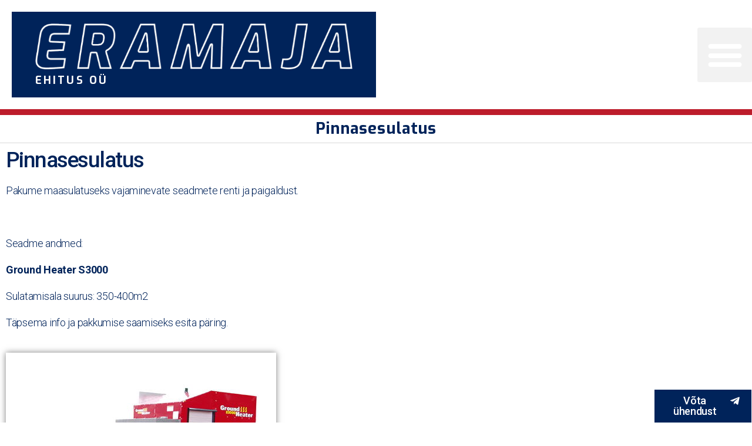

--- FILE ---
content_type: text/html; charset=UTF-8
request_url: https://www.eramajaehitus.ee/pinnasesulatus-2/
body_size: 11343
content:
<!DOCTYPE html>
<html lang="et">
<head>
	<meta charset="UTF-8">
	<meta name="viewport" content="width=device-width, initial-scale=1.0, viewport-fit=cover" />		<title>Pinnasesulatus &#8211; Eramaja  Ehitus OÜ</title>
<meta name='robots' content='max-image-preview:large' />
<link rel='dns-prefetch' href='//s.w.org' />
<link rel="alternate" type="application/rss+xml" title="Eramaja  Ehitus OÜ &raquo; RSS" href="https://www.eramajaehitus.ee/feed/" />
<link rel="alternate" type="application/rss+xml" title="Eramaja  Ehitus OÜ &raquo; Kommentaaride RSS" href="https://www.eramajaehitus.ee/comments/feed/" />
		<script>
			window._wpemojiSettings = {"baseUrl":"https:\/\/s.w.org\/images\/core\/emoji\/13.0.1\/72x72\/","ext":".png","svgUrl":"https:\/\/s.w.org\/images\/core\/emoji\/13.0.1\/svg\/","svgExt":".svg","source":{"concatemoji":"https:\/\/www.eramajaehitus.ee\/wp-includes\/js\/wp-emoji-release.min.js?ver=5.7.14"}};
			!function(e,a,t){var n,r,o,i=a.createElement("canvas"),p=i.getContext&&i.getContext("2d");function s(e,t){var a=String.fromCharCode;p.clearRect(0,0,i.width,i.height),p.fillText(a.apply(this,e),0,0);e=i.toDataURL();return p.clearRect(0,0,i.width,i.height),p.fillText(a.apply(this,t),0,0),e===i.toDataURL()}function c(e){var t=a.createElement("script");t.src=e,t.defer=t.type="text/javascript",a.getElementsByTagName("head")[0].appendChild(t)}for(o=Array("flag","emoji"),t.supports={everything:!0,everythingExceptFlag:!0},r=0;r<o.length;r++)t.supports[o[r]]=function(e){if(!p||!p.fillText)return!1;switch(p.textBaseline="top",p.font="600 32px Arial",e){case"flag":return s([127987,65039,8205,9895,65039],[127987,65039,8203,9895,65039])?!1:!s([55356,56826,55356,56819],[55356,56826,8203,55356,56819])&&!s([55356,57332,56128,56423,56128,56418,56128,56421,56128,56430,56128,56423,56128,56447],[55356,57332,8203,56128,56423,8203,56128,56418,8203,56128,56421,8203,56128,56430,8203,56128,56423,8203,56128,56447]);case"emoji":return!s([55357,56424,8205,55356,57212],[55357,56424,8203,55356,57212])}return!1}(o[r]),t.supports.everything=t.supports.everything&&t.supports[o[r]],"flag"!==o[r]&&(t.supports.everythingExceptFlag=t.supports.everythingExceptFlag&&t.supports[o[r]]);t.supports.everythingExceptFlag=t.supports.everythingExceptFlag&&!t.supports.flag,t.DOMReady=!1,t.readyCallback=function(){t.DOMReady=!0},t.supports.everything||(n=function(){t.readyCallback()},a.addEventListener?(a.addEventListener("DOMContentLoaded",n,!1),e.addEventListener("load",n,!1)):(e.attachEvent("onload",n),a.attachEvent("onreadystatechange",function(){"complete"===a.readyState&&t.readyCallback()})),(n=t.source||{}).concatemoji?c(n.concatemoji):n.wpemoji&&n.twemoji&&(c(n.twemoji),c(n.wpemoji)))}(window,document,window._wpemojiSettings);
		</script>
		<style>
img.wp-smiley,
img.emoji {
	display: inline !important;
	border: none !important;
	box-shadow: none !important;
	height: 1em !important;
	width: 1em !important;
	margin: 0 .07em !important;
	vertical-align: -0.1em !important;
	background: none !important;
	padding: 0 !important;
}
</style>
	<link rel='stylesheet' id='wp-block-library-css'  href='https://www.eramajaehitus.ee/wp-includes/css/dist/block-library/style.min.css?ver=5.7.14' media='all' />
<link rel='stylesheet' id='wc-block-vendors-style-css'  href='https://www.eramajaehitus.ee/wp-content/plugins/woocommerce/packages/woocommerce-blocks/build/vendors-style.css?ver=4.4.3' media='all' />
<link rel='stylesheet' id='wc-block-style-css'  href='https://www.eramajaehitus.ee/wp-content/plugins/woocommerce/packages/woocommerce-blocks/build/style.css?ver=4.4.3' media='all' />
<link rel='stylesheet' id='woocommerce-layout-css'  href='https://www.eramajaehitus.ee/wp-content/plugins/woocommerce/assets/css/woocommerce-layout.css?ver=5.1.3' media='all' />
<link rel='stylesheet' id='woocommerce-smallscreen-css'  href='https://www.eramajaehitus.ee/wp-content/plugins/woocommerce/assets/css/woocommerce-smallscreen.css?ver=5.1.3' media='only screen and (max-width: 768px)' />
<link rel='stylesheet' id='woocommerce-general-css'  href='//www.eramajaehitus.ee/wp-content/plugins/woocommerce/assets/css/twenty-twenty.css?ver=5.1.3' media='all' />
<style id='woocommerce-inline-inline-css'>
.woocommerce form .form-row .required { visibility: visible; }
</style>
<link rel='stylesheet' id='twentytwenty-style-css'  href='https://www.eramajaehitus.ee/wp-content/themes/twentytwenty/style.css?ver=1.7' media='all' />
<style id='twentytwenty-style-inline-css'>
.color-accent,.color-accent-hover:hover,.color-accent-hover:focus,:root .has-accent-color,.has-drop-cap:not(:focus):first-letter,.wp-block-button.is-style-outline,a { color: #cd2653; }blockquote,.border-color-accent,.border-color-accent-hover:hover,.border-color-accent-hover:focus { border-color: #cd2653; }button,.button,.faux-button,.wp-block-button__link,.wp-block-file .wp-block-file__button,input[type="button"],input[type="reset"],input[type="submit"],.bg-accent,.bg-accent-hover:hover,.bg-accent-hover:focus,:root .has-accent-background-color,.comment-reply-link { background-color: #cd2653; }.fill-children-accent,.fill-children-accent * { fill: #cd2653; }body,.entry-title a,:root .has-primary-color { color: #000000; }:root .has-primary-background-color { background-color: #000000; }cite,figcaption,.wp-caption-text,.post-meta,.entry-content .wp-block-archives li,.entry-content .wp-block-categories li,.entry-content .wp-block-latest-posts li,.wp-block-latest-comments__comment-date,.wp-block-latest-posts__post-date,.wp-block-embed figcaption,.wp-block-image figcaption,.wp-block-pullquote cite,.comment-metadata,.comment-respond .comment-notes,.comment-respond .logged-in-as,.pagination .dots,.entry-content hr:not(.has-background),hr.styled-separator,:root .has-secondary-color { color: #6d6d6d; }:root .has-secondary-background-color { background-color: #6d6d6d; }pre,fieldset,input,textarea,table,table *,hr { border-color: #dcd7ca; }caption,code,code,kbd,samp,.wp-block-table.is-style-stripes tbody tr:nth-child(odd),:root .has-subtle-background-background-color { background-color: #dcd7ca; }.wp-block-table.is-style-stripes { border-bottom-color: #dcd7ca; }.wp-block-latest-posts.is-grid li { border-top-color: #dcd7ca; }:root .has-subtle-background-color { color: #dcd7ca; }body:not(.overlay-header) .primary-menu > li > a,body:not(.overlay-header) .primary-menu > li > .icon,.modal-menu a,.footer-menu a, .footer-widgets a,#site-footer .wp-block-button.is-style-outline,.wp-block-pullquote:before,.singular:not(.overlay-header) .entry-header a,.archive-header a,.header-footer-group .color-accent,.header-footer-group .color-accent-hover:hover { color: #cd2653; }.social-icons a,#site-footer button:not(.toggle),#site-footer .button,#site-footer .faux-button,#site-footer .wp-block-button__link,#site-footer .wp-block-file__button,#site-footer input[type="button"],#site-footer input[type="reset"],#site-footer input[type="submit"] { background-color: #cd2653; }.header-footer-group,body:not(.overlay-header) #site-header .toggle,.menu-modal .toggle { color: #000000; }body:not(.overlay-header) .primary-menu ul { background-color: #000000; }body:not(.overlay-header) .primary-menu > li > ul:after { border-bottom-color: #000000; }body:not(.overlay-header) .primary-menu ul ul:after { border-left-color: #000000; }.site-description,body:not(.overlay-header) .toggle-inner .toggle-text,.widget .post-date,.widget .rss-date,.widget_archive li,.widget_categories li,.widget cite,.widget_pages li,.widget_meta li,.widget_nav_menu li,.powered-by-wordpress,.to-the-top,.singular .entry-header .post-meta,.singular:not(.overlay-header) .entry-header .post-meta a { color: #6d6d6d; }.header-footer-group pre,.header-footer-group fieldset,.header-footer-group input,.header-footer-group textarea,.header-footer-group table,.header-footer-group table *,.footer-nav-widgets-wrapper,#site-footer,.menu-modal nav *,.footer-widgets-outer-wrapper,.footer-top { border-color: #dcd7ca; }.header-footer-group table caption,body:not(.overlay-header) .header-inner .toggle-wrapper::before { background-color: #dcd7ca; }
</style>
<link rel='stylesheet' id='twentytwenty-print-style-css'  href='https://www.eramajaehitus.ee/wp-content/themes/twentytwenty/print.css?ver=1.7' media='print' />
<link rel='stylesheet' id='elementor-icons-css'  href='https://www.eramajaehitus.ee/wp-content/plugins/elementor/assets/lib/eicons/css/elementor-icons.min.css?ver=5.11.0' media='all' />
<link rel='stylesheet' id='elementor-animations-css'  href='https://www.eramajaehitus.ee/wp-content/plugins/elementor/assets/lib/animations/animations.min.css?ver=3.1.4' media='all' />
<link rel='stylesheet' id='elementor-frontend-css'  href='https://www.eramajaehitus.ee/wp-content/uploads/elementor/css/custom-frontend.min.css?ver=1638359997' media='all' />
<link rel='stylesheet' id='elementor-post-8-css'  href='https://www.eramajaehitus.ee/wp-content/uploads/elementor/css/post-8.css?ver=1638359997' media='all' />
<link rel='stylesheet' id='elementor-pro-css'  href='https://www.eramajaehitus.ee/wp-content/uploads/elementor/css/custom-pro-frontend.min.css?ver=1638359997' media='all' />
<link rel='stylesheet' id='font-awesome-5-all-css'  href='https://www.eramajaehitus.ee/wp-content/plugins/elementor/assets/lib/font-awesome/css/all.min.css?ver=3.1.4' media='all' />
<link rel='stylesheet' id='font-awesome-4-shim-css'  href='https://www.eramajaehitus.ee/wp-content/plugins/elementor/assets/lib/font-awesome/css/v4-shims.min.css?ver=3.1.4' media='all' />
<link rel='stylesheet' id='she-header-style-css'  href='https://www.eramajaehitus.ee/wp-content/plugins/sticky-header-effects-for-elementor/assets/css/she-header-style.css?ver=1.4.3' media='all' />
<link rel='stylesheet' id='elementor-global-css'  href='https://www.eramajaehitus.ee/wp-content/uploads/elementor/css/global.css?ver=1638359998' media='all' />
<link rel='stylesheet' id='elementor-post-908-css'  href='https://www.eramajaehitus.ee/wp-content/uploads/elementor/css/post-908.css?ver=1638361244' media='all' />
<link rel='stylesheet' id='elementor-post-187-css'  href='https://www.eramajaehitus.ee/wp-content/uploads/elementor/css/post-187.css?ver=1638359998' media='all' />
<link rel='stylesheet' id='elementor-post-196-css'  href='https://www.eramajaehitus.ee/wp-content/uploads/elementor/css/post-196.css?ver=1709038461' media='all' />
<link rel='stylesheet' id='google-fonts-1-css'  href='https://fonts.googleapis.com/css?family=Roboto%3A100%2C100italic%2C200%2C200italic%2C300%2C300italic%2C400%2C400italic%2C500%2C500italic%2C600%2C600italic%2C700%2C700italic%2C800%2C800italic%2C900%2C900italic%7CRoboto+Slab%3A100%2C100italic%2C200%2C200italic%2C300%2C300italic%2C400%2C400italic%2C500%2C500italic%2C600%2C600italic%2C700%2C700italic%2C800%2C800italic%2C900%2C900italic%7CMontserrat%3A100%2C100italic%2C200%2C200italic%2C300%2C300italic%2C400%2C400italic%2C500%2C500italic%2C600%2C600italic%2C700%2C700italic%2C800%2C800italic%2C900%2C900italic%7CExo%3A100%2C100italic%2C200%2C200italic%2C300%2C300italic%2C400%2C400italic%2C500%2C500italic%2C600%2C600italic%2C700%2C700italic%2C800%2C800italic%2C900%2C900italic&#038;ver=5.7.14' media='all' />
<link rel='stylesheet' id='elementor-icons-shared-0-css'  href='https://www.eramajaehitus.ee/wp-content/plugins/elementor/assets/lib/font-awesome/css/fontawesome.min.css?ver=5.15.1' media='all' />
<link rel='stylesheet' id='elementor-icons-fa-brands-css'  href='https://www.eramajaehitus.ee/wp-content/plugins/elementor/assets/lib/font-awesome/css/brands.min.css?ver=5.15.1' media='all' />
<script src='https://www.eramajaehitus.ee/wp-includes/js/jquery/jquery.min.js?ver=3.5.1' id='jquery-core-js'></script>
<script src='https://www.eramajaehitus.ee/wp-includes/js/jquery/jquery-migrate.min.js?ver=3.3.2' id='jquery-migrate-js'></script>
<script src='https://www.eramajaehitus.ee/wp-content/themes/twentytwenty/assets/js/index.js?ver=1.7' id='twentytwenty-js-js' async></script>
<script src='https://www.eramajaehitus.ee/wp-content/plugins/elementor/assets/lib/font-awesome/js/v4-shims.min.js?ver=3.1.4' id='font-awesome-4-shim-js'></script>
<script src='https://www.eramajaehitus.ee/wp-content/plugins/sticky-header-effects-for-elementor/assets/js/she-header.js?ver=1.4.3' id='she-header-js'></script>
<link rel="https://api.w.org/" href="https://www.eramajaehitus.ee/wp-json/" /><link rel="alternate" type="application/json" href="https://www.eramajaehitus.ee/wp-json/wp/v2/pages/908" /><link rel="EditURI" type="application/rsd+xml" title="RSD" href="https://www.eramajaehitus.ee/xmlrpc.php?rsd" />
<link rel="wlwmanifest" type="application/wlwmanifest+xml" href="https://www.eramajaehitus.ee/wp-includes/wlwmanifest.xml" /> 
<meta name="generator" content="WordPress 5.7.14" />
<meta name="generator" content="WooCommerce 5.1.3" />
<link rel="canonical" href="https://www.eramajaehitus.ee/pinnasesulatus-2/" />
<link rel='shortlink' href='https://www.eramajaehitus.ee/?p=908' />
<link rel="alternate" type="application/json+oembed" href="https://www.eramajaehitus.ee/wp-json/oembed/1.0/embed?url=https%3A%2F%2Fwww.eramajaehitus.ee%2Fpinnasesulatus-2%2F" />
<link rel="alternate" type="text/xml+oembed" href="https://www.eramajaehitus.ee/wp-json/oembed/1.0/embed?url=https%3A%2F%2Fwww.eramajaehitus.ee%2Fpinnasesulatus-2%2F&#038;format=xml" />
	<script>document.documentElement.className = document.documentElement.className.replace( 'no-js', 'js' );</script>
		<noscript><style>.woocommerce-product-gallery{ opacity: 1 !important; }</style></noscript>
	<style>.recentcomments a{display:inline !important;padding:0 !important;margin:0 !important;}</style><style id="custom-background-css">
body.custom-background { background-color: #fff; }
</style>
	</head>
<body data-rsssl=1 class="page-template page-template-elementor_header_footer page page-id-908 custom-background wp-embed-responsive theme-twentytwenty woocommerce-no-js singular enable-search-modal missing-post-thumbnail has-no-pagination not-showing-comments show-avatars elementor_header_footer footer-top-visible elementor-default elementor-template-full-width elementor-kit-8 elementor-page elementor-page-908">

		<div data-elementor-type="header" data-elementor-id="187" class="elementor elementor-187 elementor-location-header" data-elementor-settings="[]">
		<div class="elementor-section-wrap">
					<section class="elementor-section elementor-top-section elementor-element elementor-element-2fc0192 elementor-section-full_width elementor-section-height-default elementor-section-height-default" data-id="2fc0192" data-element_type="section" data-settings="{&quot;background_background&quot;:&quot;classic&quot;}">
						<div class="elementor-container elementor-column-gap-default">
					<div class="elementor-column elementor-col-100 elementor-top-column elementor-element elementor-element-3614954" data-id="3614954" data-element_type="column">
			<div class="elementor-widget-wrap elementor-element-populated">
								<section class="elementor-section elementor-inner-section elementor-element elementor-element-f30881d elementor-section-full_width elementor-hidden-tablet elementor-hidden-desktop elementor-section-height-default elementor-section-height-default" data-id="f30881d" data-element_type="section" data-settings="{&quot;background_background&quot;:&quot;classic&quot;}">
						<div class="elementor-container elementor-column-gap-default">
					<div class="elementor-column elementor-col-33 elementor-inner-column elementor-element elementor-element-231aadc" data-id="231aadc" data-element_type="column" data-settings="{&quot;background_background&quot;:&quot;classic&quot;}">
			<div class="elementor-widget-wrap elementor-element-populated">
					<div class="elementor-background-overlay"></div>
								<div class="elementor-element elementor-element-57088d0 elementor-widget elementor-widget-image" data-id="57088d0" data-element_type="widget" data-widget_type="image.default">
				<div class="elementor-widget-container">
					<div class="elementor-image">
										<img width="580" height="84" src="https://www.eramajaehitus.ee/wp-content/uploads/2021/02/ASDASD-1.png" class="attachment-large size-large" alt="" loading="lazy" srcset="https://www.eramajaehitus.ee/wp-content/uploads/2021/02/ASDASD-1.png 782w, https://www.eramajaehitus.ee/wp-content/uploads/2021/02/ASDASD-1-300x43.png 300w, https://www.eramajaehitus.ee/wp-content/uploads/2021/02/ASDASD-1-768x111.png 768w" sizes="(max-width: 580px) 100vw, 580px" />											</div>
				</div>
				</div>
				<div class="elementor-element elementor-element-6f1aae3 elementor-widget elementor-widget-heading" data-id="6f1aae3" data-element_type="widget" data-widget_type="heading.default">
				<div class="elementor-widget-container">
			<h2 class="elementor-heading-title elementor-size-default">EHITUS OÜ</h2>		</div>
				</div>
					</div>
		</div>
				<div class="elementor-column elementor-col-33 elementor-inner-column elementor-element elementor-element-eef41da elementor-hidden-tablet" data-id="eef41da" data-element_type="column" data-settings="{&quot;background_background&quot;:&quot;classic&quot;}">
			<div class="elementor-widget-wrap elementor-element-populated">
								<div class="elementor-element elementor-element-2465334 elementor-widget__width-initial elementor-view-default elementor-widget elementor-widget-icon" data-id="2465334" data-element_type="widget" data-widget_type="icon.default">
				<div class="elementor-widget-container">
					<div class="elementor-icon-wrapper">
			<div class="elementor-icon">
			<svg xmlns="http://www.w3.org/2000/svg" xmlns:xlink="http://www.w3.org/1999/xlink" id="Capa_1" x="0px" y="0px" viewBox="0 0 512.076 512.076" style="enable-background:new 0 0 512.076 512.076;" xml:space="preserve">
<g transform="translate(-1 -1)">
	<g>
		<g>
			<path d="M499.639,396.039l-103.646-69.12c-13.153-8.701-30.784-5.838-40.508,6.579l-30.191,38.818     c-3.88,5.116-10.933,6.6-16.546,3.482l-5.743-3.166c-19.038-10.377-42.726-23.296-90.453-71.04s-60.672-71.45-71.049-90.453     l-3.149-5.743c-3.161-5.612-1.705-12.695,3.413-16.606l38.792-30.182c12.412-9.725,15.279-27.351,6.588-40.508l-69.12-103.646     C109.12,1.056,91.25-2.966,77.461,5.323L34.12,31.358C20.502,39.364,10.511,52.33,6.242,67.539     c-15.607,56.866-3.866,155.008,140.706,299.597c115.004,114.995,200.619,145.92,259.465,145.92     c13.543,0.058,27.033-1.704,40.107-5.239c15.212-4.264,28.18-14.256,36.181-27.878l26.061-43.315     C517.063,422.832,513.043,404.951,499.639,396.039z M494.058,427.868l-26.001,43.341c-5.745,9.832-15.072,17.061-26.027,20.173     c-52.497,14.413-144.213,2.475-283.008-136.32S8.29,124.559,22.703,72.054c3.116-10.968,10.354-20.307,20.198-26.061     l43.341-26.001c5.983-3.6,13.739-1.855,17.604,3.959l37.547,56.371l31.514,47.266c3.774,5.707,2.534,13.356-2.85,17.579     l-38.801,30.182c-11.808,9.029-15.18,25.366-7.91,38.332l3.081,5.598c10.906,20.002,24.465,44.885,73.967,94.379     c49.502,49.493,74.377,63.053,94.37,73.958l5.606,3.089c12.965,7.269,29.303,3.898,38.332-7.91l30.182-38.801     c4.224-5.381,11.87-6.62,17.579-2.85l103.637,69.12C495.918,414.126,497.663,421.886,494.058,427.868z"></path>
			<path d="M291.161,86.39c80.081,0.089,144.977,64.986,145.067,145.067c0,4.713,3.82,8.533,8.533,8.533s8.533-3.82,8.533-8.533     c-0.099-89.503-72.63-162.035-162.133-162.133c-4.713,0-8.533,3.82-8.533,8.533S286.448,86.39,291.161,86.39z"></path>
			<path d="M291.161,137.59c51.816,0.061,93.806,42.051,93.867,93.867c0,4.713,3.821,8.533,8.533,8.533     c4.713,0,8.533-3.82,8.533-8.533c-0.071-61.238-49.696-110.863-110.933-110.933c-4.713,0-8.533,3.82-8.533,8.533     S286.448,137.59,291.161,137.59z"></path>
			<path d="M291.161,188.79c23.552,0.028,42.638,19.114,42.667,42.667c0,4.713,3.821,8.533,8.533,8.533s8.533-3.82,8.533-8.533     c-0.038-32.974-26.759-59.696-59.733-59.733c-4.713,0-8.533,3.82-8.533,8.533S286.448,188.79,291.161,188.79z"></path>
		</g>
	</g>
</g>
<g>
</g>
<g>
</g>
<g>
</g>
<g>
</g>
<g>
</g>
<g>
</g>
<g>
</g>
<g>
</g>
<g>
</g>
<g>
</g>
<g>
</g>
<g>
</g>
<g>
</g>
<g>
</g>
<g>
</g>
</svg>			</div>
		</div>
				</div>
				</div>
				<div class="elementor-element elementor-element-8ce7268 elementor-widget-mobile__width-initial elementor-widget elementor-widget-heading" data-id="8ce7268" data-element_type="widget" data-widget_type="heading.default">
				<div class="elementor-widget-container">
			<h2 class="elementor-heading-title elementor-size-default">+372 5819 4078</h2>		</div>
				</div>
					</div>
		</div>
				<div class="elementor-column elementor-col-33 elementor-inner-column elementor-element elementor-element-3537613" data-id="3537613" data-element_type="column" data-settings="{&quot;background_background&quot;:&quot;classic&quot;}">
			<div class="elementor-widget-wrap elementor-element-populated">
								<div class="elementor-element elementor-element-81596e7 elementor-nav-menu__align-center elementor-nav-menu--indicator-chevron elementor-nav-menu--stretch elementor-widget__width-initial elementor-nav-menu--dropdown-tablet elementor-nav-menu__text-align-aside elementor-nav-menu--toggle elementor-nav-menu--burger elementor-widget elementor-widget-nav-menu" data-id="81596e7" data-element_type="widget" data-settings="{&quot;full_width&quot;:&quot;stretch&quot;,&quot;layout&quot;:&quot;horizontal&quot;,&quot;toggle&quot;:&quot;burger&quot;}" data-widget_type="nav-menu.default">
				<div class="elementor-widget-container">
						<nav role="navigation" class="elementor-nav-menu--main elementor-nav-menu__container elementor-nav-menu--layout-horizontal e--pointer-underline e--animation-fade"><ul id="menu-1-81596e7" class="elementor-nav-menu"><li class="menu-item menu-item-type-post_type menu-item-object-page menu-item-53"><a href="https://www.eramajaehitus.ee/betoonporandate-ehitus/" class="elementor-item">Betoonpõrandad</a></li>
<li class="menu-item menu-item-type-post_type menu-item-object-page current-menu-ancestor current-menu-parent current_page_parent current_page_ancestor menu-item-has-children menu-item-446"><a href="https://www.eramajaehitus.ee/maasulatus/" class="elementor-item">Maasulatus</a>
<ul class="sub-menu elementor-nav-menu--dropdown">
	<li class="menu-item menu-item-type-post_type menu-item-object-page current-menu-item page_item page-item-908 current_page_item menu-item-914"><a href="https://www.eramajaehitus.ee/pinnasesulatus-2/" aria-current="page" class="elementor-sub-item elementor-item-active">Pinnasesulatus</a></li>
</ul>
</li>
<li class="menu-item menu-item-type-post_type menu-item-object-page menu-item-47"><a href="https://www.eramajaehitus.ee/ettevottest/" class="elementor-item">ettevõttest</a></li>
<li class="menu-item menu-item-type-custom menu-item-object-custom menu-item-has-children menu-item-50"><a href="#" class="elementor-item elementor-item-anchor">teenused</a>
<ul class="sub-menu elementor-nav-menu--dropdown">
	<li class="menu-item menu-item-type-post_type menu-item-object-page menu-item-179"><a href="https://www.eramajaehitus.ee/betoonporandate-ehitus/" class="elementor-sub-item">Betoonpõrandate ehitus</a></li>
	<li class="menu-item menu-item-type-post_type menu-item-object-page menu-item-180"><a href="https://www.eramajaehitus.ee/vundamentide-ehitus/" class="elementor-sub-item">Vundamentide ehitus</a></li>
	<li class="menu-item menu-item-type-post_type menu-item-object-page menu-item-178"><a href="https://www.eramajaehitus.ee/betoonitood/" class="elementor-sub-item">Betoonitööd</a></li>
	<li class="menu-item menu-item-type-post_type menu-item-object-page menu-item-177"><a href="https://www.eramajaehitus.ee/betoneerimistehnika-hooldus-ja-remont/" class="elementor-sub-item">Tehnika hooldus ja remont</a></li>
	<li class="menu-item menu-item-type-post_type menu-item-object-page menu-item-175"><a href="https://www.eramajaehitus.ee/betoneerimistarvikute-muuk/" class="elementor-sub-item">Tarvikute müük</a></li>
	<li class="menu-item menu-item-type-post_type menu-item-object-page menu-item-176"><a href="https://www.eramajaehitus.ee/betoneerimistehnika-muuk/" class="elementor-sub-item">Tehnika müük</a></li>
</ul>
</li>
<li class="menu-item menu-item-type-post_type menu-item-object-page menu-item-49"><a href="https://www.eramajaehitus.ee/tehtud-tood/" class="elementor-item">tehtud tööd</a></li>
<li class="menu-item menu-item-type-post_type menu-item-object-page menu-item-48"><a href="https://www.eramajaehitus.ee/kontaktid/" class="elementor-item">kontaktid</a></li>
</ul></nav>
					<div class="elementor-menu-toggle" role="button" tabindex="0" aria-label="Menu Toggle" aria-expanded="false">
			<i class="eicon-menu-bar" aria-hidden="true"></i>
			<span class="elementor-screen-only">Menu</span>
		</div>
			<nav class="elementor-nav-menu--dropdown elementor-nav-menu__container" role="navigation" aria-hidden="true"><ul id="menu-2-81596e7" class="elementor-nav-menu"><li class="menu-item menu-item-type-post_type menu-item-object-page menu-item-53"><a href="https://www.eramajaehitus.ee/betoonporandate-ehitus/" class="elementor-item">Betoonpõrandad</a></li>
<li class="menu-item menu-item-type-post_type menu-item-object-page current-menu-ancestor current-menu-parent current_page_parent current_page_ancestor menu-item-has-children menu-item-446"><a href="https://www.eramajaehitus.ee/maasulatus/" class="elementor-item">Maasulatus</a>
<ul class="sub-menu elementor-nav-menu--dropdown">
	<li class="menu-item menu-item-type-post_type menu-item-object-page current-menu-item page_item page-item-908 current_page_item menu-item-914"><a href="https://www.eramajaehitus.ee/pinnasesulatus-2/" aria-current="page" class="elementor-sub-item elementor-item-active">Pinnasesulatus</a></li>
</ul>
</li>
<li class="menu-item menu-item-type-post_type menu-item-object-page menu-item-47"><a href="https://www.eramajaehitus.ee/ettevottest/" class="elementor-item">ettevõttest</a></li>
<li class="menu-item menu-item-type-custom menu-item-object-custom menu-item-has-children menu-item-50"><a href="#" class="elementor-item elementor-item-anchor">teenused</a>
<ul class="sub-menu elementor-nav-menu--dropdown">
	<li class="menu-item menu-item-type-post_type menu-item-object-page menu-item-179"><a href="https://www.eramajaehitus.ee/betoonporandate-ehitus/" class="elementor-sub-item">Betoonpõrandate ehitus</a></li>
	<li class="menu-item menu-item-type-post_type menu-item-object-page menu-item-180"><a href="https://www.eramajaehitus.ee/vundamentide-ehitus/" class="elementor-sub-item">Vundamentide ehitus</a></li>
	<li class="menu-item menu-item-type-post_type menu-item-object-page menu-item-178"><a href="https://www.eramajaehitus.ee/betoonitood/" class="elementor-sub-item">Betoonitööd</a></li>
	<li class="menu-item menu-item-type-post_type menu-item-object-page menu-item-177"><a href="https://www.eramajaehitus.ee/betoneerimistehnika-hooldus-ja-remont/" class="elementor-sub-item">Tehnika hooldus ja remont</a></li>
	<li class="menu-item menu-item-type-post_type menu-item-object-page menu-item-175"><a href="https://www.eramajaehitus.ee/betoneerimistarvikute-muuk/" class="elementor-sub-item">Tarvikute müük</a></li>
	<li class="menu-item menu-item-type-post_type menu-item-object-page menu-item-176"><a href="https://www.eramajaehitus.ee/betoneerimistehnika-muuk/" class="elementor-sub-item">Tehnika müük</a></li>
</ul>
</li>
<li class="menu-item menu-item-type-post_type menu-item-object-page menu-item-49"><a href="https://www.eramajaehitus.ee/tehtud-tood/" class="elementor-item">tehtud tööd</a></li>
<li class="menu-item menu-item-type-post_type menu-item-object-page menu-item-48"><a href="https://www.eramajaehitus.ee/kontaktid/" class="elementor-item">kontaktid</a></li>
</ul></nav>
				</div>
				</div>
					</div>
		</div>
							</div>
		</section>
				<section class="elementor-section elementor-inner-section elementor-element elementor-element-83d8ba6 elementor-section-full_width elementor-hidden-tablet elementor-hidden-phone elementor-section-height-default elementor-section-height-default" data-id="83d8ba6" data-element_type="section" data-settings="{&quot;background_background&quot;:&quot;classic&quot;}">
						<div class="elementor-container elementor-column-gap-default">
					<div class="elementor-column elementor-col-33 elementor-inner-column elementor-element elementor-element-dfec87b" data-id="dfec87b" data-element_type="column" data-settings="{&quot;background_background&quot;:&quot;classic&quot;}">
			<div class="elementor-widget-wrap elementor-element-populated">
					<div class="elementor-background-overlay"></div>
								<div class="elementor-element elementor-element-2867c0e elementor-widget elementor-widget-image" data-id="2867c0e" data-element_type="widget" data-widget_type="image.default">
				<div class="elementor-widget-container">
					<div class="elementor-image">
											<a href="https://www.eramajaehitus.ee/">
							<img width="580" height="84" src="https://www.eramajaehitus.ee/wp-content/uploads/2021/02/ASDASD-1.png" class="attachment-large size-large" alt="" loading="lazy" srcset="https://www.eramajaehitus.ee/wp-content/uploads/2021/02/ASDASD-1.png 782w, https://www.eramajaehitus.ee/wp-content/uploads/2021/02/ASDASD-1-300x43.png 300w, https://www.eramajaehitus.ee/wp-content/uploads/2021/02/ASDASD-1-768x111.png 768w" sizes="(max-width: 580px) 100vw, 580px" />								</a>
											</div>
				</div>
				</div>
				<div class="elementor-element elementor-element-e286222 elementor-widget elementor-widget-heading" data-id="e286222" data-element_type="widget" data-widget_type="heading.default">
				<div class="elementor-widget-container">
			<h2 class="elementor-heading-title elementor-size-default"><a href="https://www.eramajaehitus.ee/">EHITUS OÜ</a></h2>		</div>
				</div>
					</div>
		</div>
				<div class="elementor-column elementor-col-33 elementor-inner-column elementor-element elementor-element-a5546cd" data-id="a5546cd" data-element_type="column">
			<div class="elementor-widget-wrap elementor-element-populated">
								<div class="elementor-element elementor-element-43cad80 elementor-nav-menu__align-center elementor-nav-menu--indicator-chevron elementor-nav-menu--stretch elementor-widget__width-initial elementor-nav-menu--dropdown-tablet elementor-nav-menu__text-align-aside elementor-nav-menu--toggle elementor-nav-menu--burger elementor-widget elementor-widget-nav-menu" data-id="43cad80" data-element_type="widget" data-settings="{&quot;full_width&quot;:&quot;stretch&quot;,&quot;layout&quot;:&quot;horizontal&quot;,&quot;toggle&quot;:&quot;burger&quot;}" data-widget_type="nav-menu.default">
				<div class="elementor-widget-container">
						<nav role="navigation" class="elementor-nav-menu--main elementor-nav-menu__container elementor-nav-menu--layout-horizontal e--pointer-underline e--animation-fade"><ul id="menu-1-43cad80" class="elementor-nav-menu"><li class="menu-item menu-item-type-post_type menu-item-object-page menu-item-53"><a href="https://www.eramajaehitus.ee/betoonporandate-ehitus/" class="elementor-item">Betoonpõrandad</a></li>
<li class="menu-item menu-item-type-post_type menu-item-object-page current-menu-ancestor current-menu-parent current_page_parent current_page_ancestor menu-item-has-children menu-item-446"><a href="https://www.eramajaehitus.ee/maasulatus/" class="elementor-item">Maasulatus</a>
<ul class="sub-menu elementor-nav-menu--dropdown">
	<li class="menu-item menu-item-type-post_type menu-item-object-page current-menu-item page_item page-item-908 current_page_item menu-item-914"><a href="https://www.eramajaehitus.ee/pinnasesulatus-2/" aria-current="page" class="elementor-sub-item elementor-item-active">Pinnasesulatus</a></li>
</ul>
</li>
<li class="menu-item menu-item-type-post_type menu-item-object-page menu-item-47"><a href="https://www.eramajaehitus.ee/ettevottest/" class="elementor-item">ettevõttest</a></li>
<li class="menu-item menu-item-type-custom menu-item-object-custom menu-item-has-children menu-item-50"><a href="#" class="elementor-item elementor-item-anchor">teenused</a>
<ul class="sub-menu elementor-nav-menu--dropdown">
	<li class="menu-item menu-item-type-post_type menu-item-object-page menu-item-179"><a href="https://www.eramajaehitus.ee/betoonporandate-ehitus/" class="elementor-sub-item">Betoonpõrandate ehitus</a></li>
	<li class="menu-item menu-item-type-post_type menu-item-object-page menu-item-180"><a href="https://www.eramajaehitus.ee/vundamentide-ehitus/" class="elementor-sub-item">Vundamentide ehitus</a></li>
	<li class="menu-item menu-item-type-post_type menu-item-object-page menu-item-178"><a href="https://www.eramajaehitus.ee/betoonitood/" class="elementor-sub-item">Betoonitööd</a></li>
	<li class="menu-item menu-item-type-post_type menu-item-object-page menu-item-177"><a href="https://www.eramajaehitus.ee/betoneerimistehnika-hooldus-ja-remont/" class="elementor-sub-item">Tehnika hooldus ja remont</a></li>
	<li class="menu-item menu-item-type-post_type menu-item-object-page menu-item-175"><a href="https://www.eramajaehitus.ee/betoneerimistarvikute-muuk/" class="elementor-sub-item">Tarvikute müük</a></li>
	<li class="menu-item menu-item-type-post_type menu-item-object-page menu-item-176"><a href="https://www.eramajaehitus.ee/betoneerimistehnika-muuk/" class="elementor-sub-item">Tehnika müük</a></li>
</ul>
</li>
<li class="menu-item menu-item-type-post_type menu-item-object-page menu-item-49"><a href="https://www.eramajaehitus.ee/tehtud-tood/" class="elementor-item">tehtud tööd</a></li>
<li class="menu-item menu-item-type-post_type menu-item-object-page menu-item-48"><a href="https://www.eramajaehitus.ee/kontaktid/" class="elementor-item">kontaktid</a></li>
</ul></nav>
					<div class="elementor-menu-toggle" role="button" tabindex="0" aria-label="Menu Toggle" aria-expanded="false">
			<i class="eicon-menu-bar" aria-hidden="true"></i>
			<span class="elementor-screen-only">Menu</span>
		</div>
			<nav class="elementor-nav-menu--dropdown elementor-nav-menu__container" role="navigation" aria-hidden="true"><ul id="menu-2-43cad80" class="elementor-nav-menu"><li class="menu-item menu-item-type-post_type menu-item-object-page menu-item-53"><a href="https://www.eramajaehitus.ee/betoonporandate-ehitus/" class="elementor-item">Betoonpõrandad</a></li>
<li class="menu-item menu-item-type-post_type menu-item-object-page current-menu-ancestor current-menu-parent current_page_parent current_page_ancestor menu-item-has-children menu-item-446"><a href="https://www.eramajaehitus.ee/maasulatus/" class="elementor-item">Maasulatus</a>
<ul class="sub-menu elementor-nav-menu--dropdown">
	<li class="menu-item menu-item-type-post_type menu-item-object-page current-menu-item page_item page-item-908 current_page_item menu-item-914"><a href="https://www.eramajaehitus.ee/pinnasesulatus-2/" aria-current="page" class="elementor-sub-item elementor-item-active">Pinnasesulatus</a></li>
</ul>
</li>
<li class="menu-item menu-item-type-post_type menu-item-object-page menu-item-47"><a href="https://www.eramajaehitus.ee/ettevottest/" class="elementor-item">ettevõttest</a></li>
<li class="menu-item menu-item-type-custom menu-item-object-custom menu-item-has-children menu-item-50"><a href="#" class="elementor-item elementor-item-anchor">teenused</a>
<ul class="sub-menu elementor-nav-menu--dropdown">
	<li class="menu-item menu-item-type-post_type menu-item-object-page menu-item-179"><a href="https://www.eramajaehitus.ee/betoonporandate-ehitus/" class="elementor-sub-item">Betoonpõrandate ehitus</a></li>
	<li class="menu-item menu-item-type-post_type menu-item-object-page menu-item-180"><a href="https://www.eramajaehitus.ee/vundamentide-ehitus/" class="elementor-sub-item">Vundamentide ehitus</a></li>
	<li class="menu-item menu-item-type-post_type menu-item-object-page menu-item-178"><a href="https://www.eramajaehitus.ee/betoonitood/" class="elementor-sub-item">Betoonitööd</a></li>
	<li class="menu-item menu-item-type-post_type menu-item-object-page menu-item-177"><a href="https://www.eramajaehitus.ee/betoneerimistehnika-hooldus-ja-remont/" class="elementor-sub-item">Tehnika hooldus ja remont</a></li>
	<li class="menu-item menu-item-type-post_type menu-item-object-page menu-item-175"><a href="https://www.eramajaehitus.ee/betoneerimistarvikute-muuk/" class="elementor-sub-item">Tarvikute müük</a></li>
	<li class="menu-item menu-item-type-post_type menu-item-object-page menu-item-176"><a href="https://www.eramajaehitus.ee/betoneerimistehnika-muuk/" class="elementor-sub-item">Tehnika müük</a></li>
</ul>
</li>
<li class="menu-item menu-item-type-post_type menu-item-object-page menu-item-49"><a href="https://www.eramajaehitus.ee/tehtud-tood/" class="elementor-item">tehtud tööd</a></li>
<li class="menu-item menu-item-type-post_type menu-item-object-page menu-item-48"><a href="https://www.eramajaehitus.ee/kontaktid/" class="elementor-item">kontaktid</a></li>
</ul></nav>
				</div>
				</div>
					</div>
		</div>
				<div class="elementor-column elementor-col-33 elementor-inner-column elementor-element elementor-element-8f4a60d elementor-hidden-tablet" data-id="8f4a60d" data-element_type="column">
			<div class="elementor-widget-wrap elementor-element-populated">
								<div class="elementor-element elementor-element-aa346ec elementor-position-left elementor-widget__width-initial elementor-vertical-align-bottom elementor-view-default elementor-widget elementor-widget-icon-box" data-id="aa346ec" data-element_type="widget" data-widget_type="icon-box.default">
				<div class="elementor-widget-container">
					<div class="elementor-icon-box-wrapper">
						<div class="elementor-icon-box-icon">
				<a class="elementor-icon elementor-animation-" href="tel:+37258194078">
				<svg xmlns="http://www.w3.org/2000/svg" xmlns:xlink="http://www.w3.org/1999/xlink" id="Capa_1" x="0px" y="0px" viewBox="0 0 512.076 512.076" style="enable-background:new 0 0 512.076 512.076;" xml:space="preserve">
<g transform="translate(-1 -1)">
	<g>
		<g>
			<path d="M499.639,396.039l-103.646-69.12c-13.153-8.701-30.784-5.838-40.508,6.579l-30.191,38.818     c-3.88,5.116-10.933,6.6-16.546,3.482l-5.743-3.166c-19.038-10.377-42.726-23.296-90.453-71.04s-60.672-71.45-71.049-90.453     l-3.149-5.743c-3.161-5.612-1.705-12.695,3.413-16.606l38.792-30.182c12.412-9.725,15.279-27.351,6.588-40.508l-69.12-103.646     C109.12,1.056,91.25-2.966,77.461,5.323L34.12,31.358C20.502,39.364,10.511,52.33,6.242,67.539     c-15.607,56.866-3.866,155.008,140.706,299.597c115.004,114.995,200.619,145.92,259.465,145.92     c13.543,0.058,27.033-1.704,40.107-5.239c15.212-4.264,28.18-14.256,36.181-27.878l26.061-43.315     C517.063,422.832,513.043,404.951,499.639,396.039z M494.058,427.868l-26.001,43.341c-5.745,9.832-15.072,17.061-26.027,20.173     c-52.497,14.413-144.213,2.475-283.008-136.32S8.29,124.559,22.703,72.054c3.116-10.968,10.354-20.307,20.198-26.061     l43.341-26.001c5.983-3.6,13.739-1.855,17.604,3.959l37.547,56.371l31.514,47.266c3.774,5.707,2.534,13.356-2.85,17.579     l-38.801,30.182c-11.808,9.029-15.18,25.366-7.91,38.332l3.081,5.598c10.906,20.002,24.465,44.885,73.967,94.379     c49.502,49.493,74.377,63.053,94.37,73.958l5.606,3.089c12.965,7.269,29.303,3.898,38.332-7.91l30.182-38.801     c4.224-5.381,11.87-6.62,17.579-2.85l103.637,69.12C495.918,414.126,497.663,421.886,494.058,427.868z"></path>
			<path d="M291.161,86.39c80.081,0.089,144.977,64.986,145.067,145.067c0,4.713,3.82,8.533,8.533,8.533s8.533-3.82,8.533-8.533     c-0.099-89.503-72.63-162.035-162.133-162.133c-4.713,0-8.533,3.82-8.533,8.533S286.448,86.39,291.161,86.39z"></path>
			<path d="M291.161,137.59c51.816,0.061,93.806,42.051,93.867,93.867c0,4.713,3.821,8.533,8.533,8.533     c4.713,0,8.533-3.82,8.533-8.533c-0.071-61.238-49.696-110.863-110.933-110.933c-4.713,0-8.533,3.82-8.533,8.533     S286.448,137.59,291.161,137.59z"></path>
			<path d="M291.161,188.79c23.552,0.028,42.638,19.114,42.667,42.667c0,4.713,3.821,8.533,8.533,8.533s8.533-3.82,8.533-8.533     c-0.038-32.974-26.759-59.696-59.733-59.733c-4.713,0-8.533,3.82-8.533,8.533S286.448,188.79,291.161,188.79z"></path>
		</g>
	</g>
</g>
<g>
</g>
<g>
</g>
<g>
</g>
<g>
</g>
<g>
</g>
<g>
</g>
<g>
</g>
<g>
</g>
<g>
</g>
<g>
</g>
<g>
</g>
<g>
</g>
<g>
</g>
<g>
</g>
<g>
</g>
</svg>				</a>
			</div>
						<div class="elementor-icon-box-content">
				<h3 class="elementor-icon-box-title">
					<a href="tel:+37258194078">Võta julgelt ühendust</a>
				</h3>
								<p class="elementor-icon-box-description">+372 5819 4078</p>
							</div>
		</div>
				</div>
				</div>
					</div>
		</div>
							</div>
		</section>
				<section class="elementor-section elementor-inner-section elementor-element elementor-element-737024a elementor-section-full_width elementor-hidden-desktop elementor-hidden-phone elementor-section-height-default elementor-section-height-default" data-id="737024a" data-element_type="section" data-settings="{&quot;background_background&quot;:&quot;classic&quot;}">
						<div class="elementor-container elementor-column-gap-default">
					<div class="elementor-column elementor-col-50 elementor-inner-column elementor-element elementor-element-221fddf" data-id="221fddf" data-element_type="column" data-settings="{&quot;background_background&quot;:&quot;classic&quot;}">
			<div class="elementor-widget-wrap elementor-element-populated">
					<div class="elementor-background-overlay"></div>
								<div class="elementor-element elementor-element-435fd02 elementor-widget elementor-widget-image" data-id="435fd02" data-element_type="widget" data-widget_type="image.default">
				<div class="elementor-widget-container">
					<div class="elementor-image">
											<a href="https://www.eramajaehitus.ee/">
							<img width="580" height="84" src="https://www.eramajaehitus.ee/wp-content/uploads/2021/02/ASDASD-1.png" class="attachment-large size-large" alt="" loading="lazy" srcset="https://www.eramajaehitus.ee/wp-content/uploads/2021/02/ASDASD-1.png 782w, https://www.eramajaehitus.ee/wp-content/uploads/2021/02/ASDASD-1-300x43.png 300w, https://www.eramajaehitus.ee/wp-content/uploads/2021/02/ASDASD-1-768x111.png 768w" sizes="(max-width: 580px) 100vw, 580px" />								</a>
											</div>
				</div>
				</div>
				<div class="elementor-element elementor-element-e58be50 elementor-widget elementor-widget-heading" data-id="e58be50" data-element_type="widget" data-widget_type="heading.default">
				<div class="elementor-widget-container">
			<h2 class="elementor-heading-title elementor-size-default"><a href="https://www.eramajaehitus.ee/">EHITUS OÜ</a></h2>		</div>
				</div>
					</div>
		</div>
				<div class="elementor-column elementor-col-50 elementor-inner-column elementor-element elementor-element-c8c65cd" data-id="c8c65cd" data-element_type="column">
			<div class="elementor-widget-wrap elementor-element-populated">
								<div class="elementor-element elementor-element-0e1ed64 elementor-nav-menu__align-center elementor-nav-menu--indicator-chevron elementor-nav-menu--stretch elementor-widget__width-initial elementor-nav-menu--dropdown-tablet elementor-nav-menu__text-align-aside elementor-nav-menu--toggle elementor-nav-menu--burger elementor-widget elementor-widget-nav-menu" data-id="0e1ed64" data-element_type="widget" data-settings="{&quot;full_width&quot;:&quot;stretch&quot;,&quot;layout&quot;:&quot;horizontal&quot;,&quot;toggle&quot;:&quot;burger&quot;}" data-widget_type="nav-menu.default">
				<div class="elementor-widget-container">
						<nav role="navigation" class="elementor-nav-menu--main elementor-nav-menu__container elementor-nav-menu--layout-horizontal e--pointer-underline e--animation-fade"><ul id="menu-1-0e1ed64" class="elementor-nav-menu"><li class="menu-item menu-item-type-post_type menu-item-object-page menu-item-53"><a href="https://www.eramajaehitus.ee/betoonporandate-ehitus/" class="elementor-item">Betoonpõrandad</a></li>
<li class="menu-item menu-item-type-post_type menu-item-object-page current-menu-ancestor current-menu-parent current_page_parent current_page_ancestor menu-item-has-children menu-item-446"><a href="https://www.eramajaehitus.ee/maasulatus/" class="elementor-item">Maasulatus</a>
<ul class="sub-menu elementor-nav-menu--dropdown">
	<li class="menu-item menu-item-type-post_type menu-item-object-page current-menu-item page_item page-item-908 current_page_item menu-item-914"><a href="https://www.eramajaehitus.ee/pinnasesulatus-2/" aria-current="page" class="elementor-sub-item elementor-item-active">Pinnasesulatus</a></li>
</ul>
</li>
<li class="menu-item menu-item-type-post_type menu-item-object-page menu-item-47"><a href="https://www.eramajaehitus.ee/ettevottest/" class="elementor-item">ettevõttest</a></li>
<li class="menu-item menu-item-type-custom menu-item-object-custom menu-item-has-children menu-item-50"><a href="#" class="elementor-item elementor-item-anchor">teenused</a>
<ul class="sub-menu elementor-nav-menu--dropdown">
	<li class="menu-item menu-item-type-post_type menu-item-object-page menu-item-179"><a href="https://www.eramajaehitus.ee/betoonporandate-ehitus/" class="elementor-sub-item">Betoonpõrandate ehitus</a></li>
	<li class="menu-item menu-item-type-post_type menu-item-object-page menu-item-180"><a href="https://www.eramajaehitus.ee/vundamentide-ehitus/" class="elementor-sub-item">Vundamentide ehitus</a></li>
	<li class="menu-item menu-item-type-post_type menu-item-object-page menu-item-178"><a href="https://www.eramajaehitus.ee/betoonitood/" class="elementor-sub-item">Betoonitööd</a></li>
	<li class="menu-item menu-item-type-post_type menu-item-object-page menu-item-177"><a href="https://www.eramajaehitus.ee/betoneerimistehnika-hooldus-ja-remont/" class="elementor-sub-item">Tehnika hooldus ja remont</a></li>
	<li class="menu-item menu-item-type-post_type menu-item-object-page menu-item-175"><a href="https://www.eramajaehitus.ee/betoneerimistarvikute-muuk/" class="elementor-sub-item">Tarvikute müük</a></li>
	<li class="menu-item menu-item-type-post_type menu-item-object-page menu-item-176"><a href="https://www.eramajaehitus.ee/betoneerimistehnika-muuk/" class="elementor-sub-item">Tehnika müük</a></li>
</ul>
</li>
<li class="menu-item menu-item-type-post_type menu-item-object-page menu-item-49"><a href="https://www.eramajaehitus.ee/tehtud-tood/" class="elementor-item">tehtud tööd</a></li>
<li class="menu-item menu-item-type-post_type menu-item-object-page menu-item-48"><a href="https://www.eramajaehitus.ee/kontaktid/" class="elementor-item">kontaktid</a></li>
</ul></nav>
					<div class="elementor-menu-toggle" role="button" tabindex="0" aria-label="Menu Toggle" aria-expanded="false">
			<i class="eicon-menu-bar" aria-hidden="true"></i>
			<span class="elementor-screen-only">Menu</span>
		</div>
			<nav class="elementor-nav-menu--dropdown elementor-nav-menu__container" role="navigation" aria-hidden="true"><ul id="menu-2-0e1ed64" class="elementor-nav-menu"><li class="menu-item menu-item-type-post_type menu-item-object-page menu-item-53"><a href="https://www.eramajaehitus.ee/betoonporandate-ehitus/" class="elementor-item">Betoonpõrandad</a></li>
<li class="menu-item menu-item-type-post_type menu-item-object-page current-menu-ancestor current-menu-parent current_page_parent current_page_ancestor menu-item-has-children menu-item-446"><a href="https://www.eramajaehitus.ee/maasulatus/" class="elementor-item">Maasulatus</a>
<ul class="sub-menu elementor-nav-menu--dropdown">
	<li class="menu-item menu-item-type-post_type menu-item-object-page current-menu-item page_item page-item-908 current_page_item menu-item-914"><a href="https://www.eramajaehitus.ee/pinnasesulatus-2/" aria-current="page" class="elementor-sub-item elementor-item-active">Pinnasesulatus</a></li>
</ul>
</li>
<li class="menu-item menu-item-type-post_type menu-item-object-page menu-item-47"><a href="https://www.eramajaehitus.ee/ettevottest/" class="elementor-item">ettevõttest</a></li>
<li class="menu-item menu-item-type-custom menu-item-object-custom menu-item-has-children menu-item-50"><a href="#" class="elementor-item elementor-item-anchor">teenused</a>
<ul class="sub-menu elementor-nav-menu--dropdown">
	<li class="menu-item menu-item-type-post_type menu-item-object-page menu-item-179"><a href="https://www.eramajaehitus.ee/betoonporandate-ehitus/" class="elementor-sub-item">Betoonpõrandate ehitus</a></li>
	<li class="menu-item menu-item-type-post_type menu-item-object-page menu-item-180"><a href="https://www.eramajaehitus.ee/vundamentide-ehitus/" class="elementor-sub-item">Vundamentide ehitus</a></li>
	<li class="menu-item menu-item-type-post_type menu-item-object-page menu-item-178"><a href="https://www.eramajaehitus.ee/betoonitood/" class="elementor-sub-item">Betoonitööd</a></li>
	<li class="menu-item menu-item-type-post_type menu-item-object-page menu-item-177"><a href="https://www.eramajaehitus.ee/betoneerimistehnika-hooldus-ja-remont/" class="elementor-sub-item">Tehnika hooldus ja remont</a></li>
	<li class="menu-item menu-item-type-post_type menu-item-object-page menu-item-175"><a href="https://www.eramajaehitus.ee/betoneerimistarvikute-muuk/" class="elementor-sub-item">Tarvikute müük</a></li>
	<li class="menu-item menu-item-type-post_type menu-item-object-page menu-item-176"><a href="https://www.eramajaehitus.ee/betoneerimistehnika-muuk/" class="elementor-sub-item">Tehnika müük</a></li>
</ul>
</li>
<li class="menu-item menu-item-type-post_type menu-item-object-page menu-item-49"><a href="https://www.eramajaehitus.ee/tehtud-tood/" class="elementor-item">tehtud tööd</a></li>
<li class="menu-item menu-item-type-post_type menu-item-object-page menu-item-48"><a href="https://www.eramajaehitus.ee/kontaktid/" class="elementor-item">kontaktid</a></li>
</ul></nav>
				</div>
				</div>
					</div>
		</div>
							</div>
		</section>
				<section class="elementor-section elementor-inner-section elementor-element elementor-element-248bcdc elementor-section-boxed elementor-section-height-default elementor-section-height-default" data-id="248bcdc" data-element_type="section">
						<div class="elementor-container elementor-column-gap-default">
					<div class="elementor-column elementor-col-100 elementor-inner-column elementor-element elementor-element-39ba9a2" data-id="39ba9a2" data-element_type="column">
			<div class="elementor-widget-wrap elementor-element-populated">
								<div class="elementor-element elementor-element-dd3bbd2 elementor-widget elementor-widget-heading" data-id="dd3bbd2" data-element_type="widget" data-widget_type="heading.default">
				<div class="elementor-widget-container">
			<h2 class="elementor-heading-title elementor-size-default">Pinnasesulatus</h2>		</div>
				</div>
					</div>
		</div>
							</div>
		</section>
					</div>
		</div>
							</div>
		</section>
				</div>
		</div>
				<div data-elementor-type="wp-page" data-elementor-id="908" class="elementor elementor-908" data-elementor-settings="[]">
							<div class="elementor-section-wrap">
							<section class="elementor-section elementor-top-section elementor-element elementor-element-42d391c elementor-section-full_width elementor-section-height-default elementor-section-height-default" data-id="42d391c" data-element_type="section" data-settings="{&quot;background_background&quot;:&quot;classic&quot;}">
						<div class="elementor-container elementor-column-gap-default">
					<div class="elementor-column elementor-col-100 elementor-top-column elementor-element elementor-element-b4311c8" data-id="b4311c8" data-element_type="column">
			<div class="elementor-widget-wrap elementor-element-populated">
								<section class="elementor-section elementor-inner-section elementor-element elementor-element-1a1d71d elementor-reverse-mobile elementor-reverse-tablet elementor-section-boxed elementor-section-height-default elementor-section-height-default" data-id="1a1d71d" data-element_type="section">
						<div class="elementor-container elementor-column-gap-default">
					<div class="elementor-column elementor-col-50 elementor-inner-column elementor-element elementor-element-eef6c08" data-id="eef6c08" data-element_type="column" data-settings="{&quot;background_background&quot;:&quot;classic&quot;}">
			<div class="elementor-widget-wrap elementor-element-populated">
								<div class="elementor-element elementor-element-3619eb8 elementor-align-left elementor-hidden-tablet elementor-hidden-phone elementor-widget elementor-widget-button" data-id="3619eb8" data-element_type="widget" data-widget_type="button.default">
				<div class="elementor-widget-container">
					<div class="elementor-button-wrapper">
			<a href="https://projekt.kliendiportaal.ee/farelly/viimistlus/" class="elementor-button-link elementor-button elementor-size-sm" role="button">
						<span class="elementor-button-content-wrapper">
						<span class="elementor-button-text">Teenused</span>
		</span>
					</a>
		</div>
				</div>
				</div>
				<div class="elementor-element elementor-element-3e473fc elementor-hidden-tablet elementor-hidden-phone elementor-nav-menu--indicator-classic elementor-nav-menu--dropdown-tablet elementor-nav-menu__text-align-aside elementor-nav-menu--toggle elementor-nav-menu--burger elementor-widget elementor-widget-nav-menu" data-id="3e473fc" data-element_type="widget" data-settings="{&quot;layout&quot;:&quot;vertical&quot;,&quot;toggle&quot;:&quot;burger&quot;}" data-widget_type="nav-menu.default">
				<div class="elementor-widget-container">
						<nav role="navigation" class="elementor-nav-menu--main elementor-nav-menu__container elementor-nav-menu--layout-vertical e--pointer-underline e--animation-fade"><ul id="menu-1-3e473fc" class="elementor-nav-menu sm-vertical"><li class="menu-item menu-item-type-post_type menu-item-object-page menu-item-364"><a href="https://www.eramajaehitus.ee/betoonitood/" class="elementor-item">betoonitööd</a></li>
<li class="menu-item menu-item-type-post_type menu-item-object-page menu-item-365"><a href="https://www.eramajaehitus.ee/betoonporandate-ehitus/" class="elementor-item">Betoonpõrandate ehitus</a></li>
<li class="menu-item menu-item-type-post_type menu-item-object-page menu-item-366"><a href="https://www.eramajaehitus.ee/vundamentide-ehitus/" class="elementor-item">vundamentide ehitus</a></li>
<li class="menu-item menu-item-type-post_type menu-item-object-page menu-item-445"><a href="https://www.eramajaehitus.ee/maasulatus/" class="elementor-item">Maasulatus</a></li>
<li class="menu-item menu-item-type-post_type menu-item-object-page current-menu-item page_item page-item-908 current_page_item menu-item-913"><a href="https://www.eramajaehitus.ee/pinnasesulatus-2/" aria-current="page" class="elementor-item elementor-item-active">Pinnasesulatus</a></li>
<li class="menu-item menu-item-type-post_type menu-item-object-page menu-item-362"><a href="https://www.eramajaehitus.ee/betoneerimistehnika-muuk/" class="elementor-item">betoneerimistehnika müük</a></li>
<li class="menu-item menu-item-type-post_type menu-item-object-page menu-item-363"><a href="https://www.eramajaehitus.ee/betoneerimistehnika-hooldus-ja-remont/" class="elementor-item">Betoneerimistehnika hooldus ja remont</a></li>
<li class="menu-item menu-item-type-post_type menu-item-object-page menu-item-474"><a href="https://www.eramajaehitus.ee/betoneerimistarvikute-muuk/" class="elementor-item">Betoneerimistarvikute müük</a></li>
</ul></nav>
					<div class="elementor-menu-toggle" role="button" tabindex="0" aria-label="Menu Toggle" aria-expanded="false">
			<i class="eicon-menu-bar" aria-hidden="true"></i>
			<span class="elementor-screen-only">Menu</span>
		</div>
			<nav class="elementor-nav-menu--dropdown elementor-nav-menu__container" role="navigation" aria-hidden="true"><ul id="menu-2-3e473fc" class="elementor-nav-menu sm-vertical"><li class="menu-item menu-item-type-post_type menu-item-object-page menu-item-364"><a href="https://www.eramajaehitus.ee/betoonitood/" class="elementor-item">betoonitööd</a></li>
<li class="menu-item menu-item-type-post_type menu-item-object-page menu-item-365"><a href="https://www.eramajaehitus.ee/betoonporandate-ehitus/" class="elementor-item">Betoonpõrandate ehitus</a></li>
<li class="menu-item menu-item-type-post_type menu-item-object-page menu-item-366"><a href="https://www.eramajaehitus.ee/vundamentide-ehitus/" class="elementor-item">vundamentide ehitus</a></li>
<li class="menu-item menu-item-type-post_type menu-item-object-page menu-item-445"><a href="https://www.eramajaehitus.ee/maasulatus/" class="elementor-item">Maasulatus</a></li>
<li class="menu-item menu-item-type-post_type menu-item-object-page current-menu-item page_item page-item-908 current_page_item menu-item-913"><a href="https://www.eramajaehitus.ee/pinnasesulatus-2/" aria-current="page" class="elementor-item elementor-item-active">Pinnasesulatus</a></li>
<li class="menu-item menu-item-type-post_type menu-item-object-page menu-item-362"><a href="https://www.eramajaehitus.ee/betoneerimistehnika-muuk/" class="elementor-item">betoneerimistehnika müük</a></li>
<li class="menu-item menu-item-type-post_type menu-item-object-page menu-item-363"><a href="https://www.eramajaehitus.ee/betoneerimistehnika-hooldus-ja-remont/" class="elementor-item">Betoneerimistehnika hooldus ja remont</a></li>
<li class="menu-item menu-item-type-post_type menu-item-object-page menu-item-474"><a href="https://www.eramajaehitus.ee/betoneerimistarvikute-muuk/" class="elementor-item">Betoneerimistarvikute müük</a></li>
</ul></nav>
				</div>
				</div>
				<div class="elementor-element elementor-element-d96d35a elementor-align-left elementor-widget elementor-widget-button" data-id="d96d35a" data-element_type="widget" data-widget_type="button.default">
				<div class="elementor-widget-container">
					<div class="elementor-button-wrapper">
			<a href="https://projekt.kliendiportaal.ee/farelly/viimistlus/" class="elementor-button-link elementor-button elementor-size-sm" role="button">
						<span class="elementor-button-content-wrapper">
						<span class="elementor-button-text">Võta ühendust</span>
		</span>
					</a>
		</div>
				</div>
				</div>
				<div class="elementor-element elementor-element-6db1711 elementor-widget-divider--view-line elementor-widget elementor-widget-divider" data-id="6db1711" data-element_type="widget" data-widget_type="divider.default">
				<div class="elementor-widget-container">
					<div class="elementor-divider">
			<span class="elementor-divider-separator">
						</span>
		</div>
				</div>
				</div>
				<div class="elementor-element elementor-element-0b6ced7 elementor-widget__width-initial elementor-widget elementor-widget-text-editor" data-id="0b6ced7" data-element_type="widget" data-widget_type="text-editor.default">
				<div class="elementor-widget-container">
					<div class="elementor-text-editor elementor-clearfix"><p><span style="color: #00235a;"><b>Heiki Mõttus</b></span><br /><span style="color: #00235a;">Projektijuht/juh liige</span><br /><span style="color: #bd1c2b;">(+372) 5819 4078</span><br /><span style="color: #bd1c2b;">heiki@eramajaehitus.ee</span></p></div>
				</div>
				</div>
				<div class="elementor-element elementor-element-4b75085 elementor-widget-divider--view-line elementor-widget elementor-widget-divider" data-id="4b75085" data-element_type="widget" data-widget_type="divider.default">
				<div class="elementor-widget-container">
					<div class="elementor-divider">
			<span class="elementor-divider-separator">
						</span>
		</div>
				</div>
				</div>
					</div>
		</div>
				<div class="elementor-column elementor-col-50 elementor-inner-column elementor-element elementor-element-69693e5" data-id="69693e5" data-element_type="column">
			<div class="elementor-widget-wrap elementor-element-populated">
								<div class="elementor-element elementor-element-ec13db9 elementor-widget elementor-widget-heading" data-id="ec13db9" data-element_type="widget" data-widget_type="heading.default">
				<div class="elementor-widget-container">
			<h2 class="elementor-heading-title elementor-size-default">Pinnasesulatus</h2>		</div>
				</div>
				<div class="elementor-element elementor-element-794049f elementor-widget elementor-widget-text-editor" data-id="794049f" data-element_type="widget" data-widget_type="text-editor.default">
				<div class="elementor-widget-container">
					<div class="elementor-text-editor elementor-clearfix"><p><span style="font-size: inherit; text-align: inherit; background-color: rgba(255, 255, 255, 0); letter-spacing: -0.015em;">Pakume maasulatuseks vajaminevate seadmete renti ja paigaldust.</span></p><p><span style="font-size: inherit; text-align: inherit; background-color: rgba(255, 255, 255, 0); letter-spacing: -0.015em;"> </span></p><p>Seadme andmed:</p><p><strong>Ground Heater S3000</strong></p><p>Sulatamisala suurus: 350-400m2</p><p>Täpsema info ja pakkumise saamiseks esita päring.</p></div>
				</div>
				</div>
				<div class="elementor-element elementor-element-0169772 elementor-widget__width-initial elementor-widget elementor-widget-image" data-id="0169772" data-element_type="widget" data-widget_type="image.default">
				<div class="elementor-widget-container">
					<div class="elementor-image">
										<img width="400" height="254" src="https://www.eramajaehitus.ee/wp-content/uploads/2021/03/5086.jpg" class="attachment-large size-large" alt="" loading="lazy" srcset="https://www.eramajaehitus.ee/wp-content/uploads/2021/03/5086.jpg 400w, https://www.eramajaehitus.ee/wp-content/uploads/2021/03/5086-300x191.jpg 300w" sizes="(max-width: 400px) 100vw, 400px" />											</div>
				</div>
				</div>
				<div class="elementor-element elementor-element-560bdc5 elementor-align-left elementor-widget-mobile__width-initial elementor-widget elementor-widget-button" data-id="560bdc5" data-element_type="widget" data-widget_type="button.default">
				<div class="elementor-widget-container">
					<div class="elementor-button-wrapper">
			<a href="https://www.eramajaehitus.ee/kontaktid/" class="elementor-button-link elementor-button elementor-size-lg" role="button">
						<span class="elementor-button-content-wrapper">
						<span class="elementor-button-text">Esita päring</span>
		</span>
					</a>
		</div>
				</div>
				</div>
					</div>
		</div>
							</div>
		</section>
					</div>
		</div>
							</div>
		</section>
						</div>
					</div>
				<div data-elementor-type="footer" data-elementor-id="196" class="elementor elementor-196 elementor-location-footer" data-elementor-settings="[]">
		<div class="elementor-section-wrap">
					<section class="elementor-section elementor-top-section elementor-element elementor-element-786fca1 elementor-section-full_width elementor-section-height-default elementor-section-height-default" data-id="786fca1" data-element_type="section">
						<div class="elementor-container elementor-column-gap-default">
					<div class="elementor-column elementor-col-100 elementor-top-column elementor-element elementor-element-98332ea" data-id="98332ea" data-element_type="column">
			<div class="elementor-widget-wrap elementor-element-populated">
								<section class="elementor-section elementor-inner-section elementor-element elementor-element-2f48ed0 elementor-section-boxed elementor-section-height-default elementor-section-height-default" data-id="2f48ed0" data-element_type="section" data-settings="{&quot;background_background&quot;:&quot;classic&quot;}">
						<div class="elementor-container elementor-column-gap-default">
					<div class="elementor-column elementor-col-33 elementor-inner-column elementor-element elementor-element-0662861" data-id="0662861" data-element_type="column">
			<div class="elementor-widget-wrap elementor-element-populated">
								<div class="elementor-element elementor-element-35fed43 elementor-widget elementor-widget-heading" data-id="35fed43" data-element_type="widget" data-widget_type="heading.default">
				<div class="elementor-widget-container">
			<h2 class="elementor-heading-title elementor-size-default">ETTEVÕTTEST</h2>		</div>
				</div>
				<div class="elementor-element elementor-element-b612770 elementor-widget__width-initial elementor-widget elementor-widget-text-editor" data-id="b612770" data-element_type="widget" data-widget_type="text-editor.default">
				<div class="elementor-widget-container">
					<div class="elementor-text-editor elementor-clearfix"><p><strong>Eramaja Ehitus OÜ</strong><br /><strong>Aadress:</strong> Tartu vald, Kärkna küla, Torni-4,<br /><strong>Reg nr:</strong> 12799876<br /><strong>Kmkr:</strong> EE101790565</p></div>
				</div>
				</div>
				<div class="elementor-element elementor-element-0149c10 elementor-widget elementor-widget-heading" data-id="0149c10" data-element_type="widget" data-widget_type="heading.default">
				<div class="elementor-widget-container">
			<h2 class="elementor-heading-title elementor-size-default">Jälgi meid sotsiaalmeedias:</h2>		</div>
				</div>
				<div class="elementor-element elementor-element-8d2f227 e-grid-align-left elementor-shape-rounded elementor-grid-0 elementor-widget elementor-widget-social-icons" data-id="8d2f227" data-element_type="widget" data-widget_type="social-icons.default">
				<div class="elementor-widget-container">
					<div class="elementor-social-icons-wrapper elementor-grid">
							<div class="elementor-grid-item">
					<a class="elementor-icon elementor-social-icon elementor-social-icon- elementor-repeater-item-64c4eb9" href="https://www.facebook.com/Eramaja-Ehitus-O%C3%9C-109556417844361" target="_blank">
						<span class="elementor-screen-only"></span>
						<svg xmlns="http://www.w3.org/2000/svg" id="Bold" height="512" viewBox="0 0 24 24" width="512"><path d="m15.997 3.985h2.191v-3.816c-.378-.052-1.678-.169-3.192-.169-3.159 0-5.323 1.987-5.323 5.639v3.361h-3.486v4.266h3.486v10.734h4.274v-10.733h3.345l.531-4.266h-3.877v-2.939c.001-1.233.333-2.077 2.051-2.077z"></path></svg>					</a>
				</div>
					</div>
				</div>
				</div>
					</div>
		</div>
				<div class="elementor-column elementor-col-33 elementor-inner-column elementor-element elementor-element-3129b57" data-id="3129b57" data-element_type="column">
			<div class="elementor-widget-wrap elementor-element-populated">
								<div class="elementor-element elementor-element-a636203 elementor-widget elementor-widget-heading" data-id="a636203" data-element_type="widget" data-widget_type="heading.default">
				<div class="elementor-widget-container">
			<h2 class="elementor-heading-title elementor-size-default">TEENUSED</h2>		</div>
				</div>
				<div class="elementor-element elementor-element-64b899e elementor-widget__width-initial elementor-widget elementor-widget-text-editor" data-id="64b899e" data-element_type="widget" data-widget_type="text-editor.default">
				<div class="elementor-widget-container">
					<div class="elementor-text-editor elementor-clearfix"><ul id="menu-teenuse-menuu" class="menu"><li id="menu-item-168" class="menu-item menu-item-type-post_type menu-item-object-page menu-item-168"><span style="color: #ffffff;"><a style="color: #ffffff;" href="https://www.eramajaehitus.ee/betoonitood/">Betoonitööd</a></span></li><li id="menu-item-172" class="menu-item menu-item-type-post_type menu-item-object-page menu-item-172"><span style="color: #ffffff;"><a style="color: #ffffff;" href="https://www.eramajaehitus.ee/betoonporandate-ehitus/">Betoonpõrandad</a></span></li><li id="menu-item-170" class="menu-item menu-item-type-post_type menu-item-object-page menu-item-170"><span style="color: #ffffff;"><a style="color: #ffffff;" href="https://www.eramajaehitus.ee/vundamentide-ehitus/">Vundamentide ehitus</a></span></li><li id="menu-item-171" class="menu-item menu-item-type-post_type menu-item-object-page menu-item-171"><span style="color: #ffffff;"><a style="color: #ffffff;" href="https://www.eramajaehitus.ee/remont-ja-hooldus/">Tehnika remont ja hooldus</a></span></li></ul></div>
				</div>
				</div>
					</div>
		</div>
				<div class="elementor-column elementor-col-33 elementor-inner-column elementor-element elementor-element-aa9e86d" data-id="aa9e86d" data-element_type="column">
			<div class="elementor-widget-wrap elementor-element-populated">
								<div class="elementor-element elementor-element-d3a3323 elementor-widget elementor-widget-heading" data-id="d3a3323" data-element_type="widget" data-widget_type="heading.default">
				<div class="elementor-widget-container">
			<h2 class="elementor-heading-title elementor-size-default">VÕTA ÜHENDUST</h2>		</div>
				</div>
				<div class="elementor-element elementor-element-6e8faa2 elementor-widget__width-initial elementor-widget elementor-widget-text-editor" data-id="6e8faa2" data-element_type="widget" data-widget_type="text-editor.default">
				<div class="elementor-widget-container">
					<div class="elementor-text-editor elementor-clearfix"><p>Eramaja ehitus OÜ asutati aastal 2015 eesmärgiga pakkuda parimat teenuse kvaliteeti ja klienditeenindust, mille tõttu kliendid tahavad meid alati uuesti tellida. Tänaseks oleme kasvanud edukaks ehitusettevõtteks.</p></div>
				</div>
				</div>
					</div>
		</div>
							</div>
		</section>
				<section class="elementor-section elementor-inner-section elementor-element elementor-element-6c504bd elementor-section-boxed elementor-section-height-default elementor-section-height-default" data-id="6c504bd" data-element_type="section" data-settings="{&quot;background_background&quot;:&quot;classic&quot;}">
						<div class="elementor-container elementor-column-gap-default">
					<div class="elementor-column elementor-col-50 elementor-inner-column elementor-element elementor-element-c25cbf3" data-id="c25cbf3" data-element_type="column">
			<div class="elementor-widget-wrap elementor-element-populated">
								<div class="elementor-element elementor-element-e9c26e8 elementor-widget elementor-widget-heading" data-id="e9c26e8" data-element_type="widget" data-widget_type="heading.default">
				<div class="elementor-widget-container">
			<h2 class="elementor-heading-title elementor-size-default"> © 2020 Eramaja Ehitus OÜ. </h2>		</div>
				</div>
					</div>
		</div>
				<div class="elementor-column elementor-col-50 elementor-inner-column elementor-element elementor-element-5e4aa4e" data-id="5e4aa4e" data-element_type="column">
			<div class="elementor-widget-wrap elementor-element-populated">
								<div class="elementor-element elementor-element-2292852 elementor-widget elementor-widget-heading" data-id="2292852" data-element_type="widget" data-widget_type="heading.default">
				<div class="elementor-widget-container">
			<h2 class="elementor-heading-title elementor-size-default"><a href="https://netikodu.ee">Site by Netikodu</a></h2>		</div>
				</div>
					</div>
		</div>
							</div>
		</section>
					</div>
		</div>
							</div>
		</section>
				<section class="elementor-section elementor-top-section elementor-element elementor-element-f9701d4 elementor-section-full_width elementor-section-height-default elementor-section-height-default" data-id="f9701d4" data-element_type="section">
						<div class="elementor-container elementor-column-gap-default">
					<div class="elementor-column elementor-col-50 elementor-top-column elementor-element elementor-element-510b923" data-id="510b923" data-element_type="column">
			<div class="elementor-widget-wrap">
									</div>
		</div>
				<div class="elementor-column elementor-col-50 elementor-top-column elementor-element elementor-element-afdd7c0" data-id="afdd7c0" data-element_type="column">
			<div class="elementor-widget-wrap elementor-element-populated">
								<section class="elementor-section elementor-inner-section elementor-element elementor-element-d9299a4 elementor-section-boxed elementor-section-height-default elementor-section-height-default" data-id="d9299a4" data-element_type="section" data-settings="{&quot;background_background&quot;:&quot;classic&quot;,&quot;sticky&quot;:&quot;bottom&quot;,&quot;sticky_on&quot;:[&quot;desktop&quot;,&quot;tablet&quot;,&quot;mobile&quot;],&quot;sticky_offset&quot;:0,&quot;sticky_effects_offset&quot;:0}">
						<div class="elementor-container elementor-column-gap-default">
					<div class="elementor-column elementor-col-100 elementor-inner-column elementor-element elementor-element-f6d1c10" data-id="f6d1c10" data-element_type="column">
			<div class="elementor-widget-wrap elementor-element-populated">
								<div class="elementor-element elementor-element-2719801 elementor-align-center elementor-widget__width-initial elementor-widget elementor-widget-button" data-id="2719801" data-element_type="widget" data-widget_type="button.default">
				<div class="elementor-widget-container">
					<div class="elementor-button-wrapper">
			<a href="https://www.eramajaehitus.ee/kontaktid/" class="elementor-button-link elementor-button elementor-size-lg" role="button">
						<span class="elementor-button-content-wrapper">
						<span class="elementor-button-icon elementor-align-icon-right">
				<i aria-hidden="true" class="fab fa-telegram-plane"></i>			</span>
						<span class="elementor-button-text">Võta ühendust</span>
		</span>
					</a>
		</div>
				</div>
				</div>
					</div>
		</div>
							</div>
		</section>
					</div>
		</div>
							</div>
		</section>
				</div>
		</div>
		
	<script type="text/javascript">
		(function () {
			var c = document.body.className;
			c = c.replace(/woocommerce-no-js/, 'woocommerce-js');
			document.body.className = c;
		})();
	</script>
	<script src='https://www.eramajaehitus.ee/wp-content/plugins/woocommerce/assets/js/jquery-blockui/jquery.blockUI.min.js?ver=2.70' id='jquery-blockui-js'></script>
<script id='wc-add-to-cart-js-extra'>
var wc_add_to_cart_params = {"ajax_url":"\/wp-admin\/admin-ajax.php","wc_ajax_url":"\/?wc-ajax=%%endpoint%%","i18n_view_cart":"Vaata ostukorvi","cart_url":"https:\/\/www.eramajaehitus.ee","is_cart":"","cart_redirect_after_add":"no"};
</script>
<script src='https://www.eramajaehitus.ee/wp-content/plugins/woocommerce/assets/js/frontend/add-to-cart.min.js?ver=5.1.3' id='wc-add-to-cart-js'></script>
<script src='https://www.eramajaehitus.ee/wp-content/plugins/woocommerce/assets/js/js-cookie/js.cookie.min.js?ver=2.1.4' id='js-cookie-js'></script>
<script id='woocommerce-js-extra'>
var woocommerce_params = {"ajax_url":"\/wp-admin\/admin-ajax.php","wc_ajax_url":"\/?wc-ajax=%%endpoint%%"};
</script>
<script src='https://www.eramajaehitus.ee/wp-content/plugins/woocommerce/assets/js/frontend/woocommerce.min.js?ver=5.1.3' id='woocommerce-js'></script>
<script id='wc-cart-fragments-js-extra'>
var wc_cart_fragments_params = {"ajax_url":"\/wp-admin\/admin-ajax.php","wc_ajax_url":"\/?wc-ajax=%%endpoint%%","cart_hash_key":"wc_cart_hash_e88a6f09e5a16897813b40d9b29ab8fe","fragment_name":"wc_fragments_e88a6f09e5a16897813b40d9b29ab8fe","request_timeout":"5000"};
</script>
<script src='https://www.eramajaehitus.ee/wp-content/plugins/woocommerce/assets/js/frontend/cart-fragments.min.js?ver=5.1.3' id='wc-cart-fragments-js'></script>
<script src='https://www.eramajaehitus.ee/wp-includes/js/wp-embed.min.js?ver=5.7.14' id='wp-embed-js'></script>
<script src='https://www.eramajaehitus.ee/wp-content/plugins/elementor-pro/assets/lib/smartmenus/jquery.smartmenus.min.js?ver=1.0.1' id='smartmenus-js'></script>
<script src='https://www.eramajaehitus.ee/wp-content/plugins/elementor/assets/js/webpack.runtime.min.js?ver=3.1.4' id='elementor-webpack-runtime-js'></script>
<script src='https://www.eramajaehitus.ee/wp-content/plugins/elementor/assets/js/frontend-modules.min.js?ver=3.1.4' id='elementor-frontend-modules-js'></script>
<script src='https://www.eramajaehitus.ee/wp-content/plugins/elementor-pro/assets/lib/sticky/jquery.sticky.min.js?ver=3.0.10' id='elementor-sticky-js'></script>
<script id='elementor-pro-frontend-js-before'>
var ElementorProFrontendConfig = {"ajaxurl":"https:\/\/www.eramajaehitus.ee\/wp-admin\/admin-ajax.php","nonce":"db16e6010d","i18n":{"toc_no_headings_found":"No headings were found on this page."},"shareButtonsNetworks":{"facebook":{"title":"Facebook","has_counter":true},"twitter":{"title":"Twitter"},"google":{"title":"Google+","has_counter":true},"linkedin":{"title":"LinkedIn","has_counter":true},"pinterest":{"title":"Pinterest","has_counter":true},"reddit":{"title":"Reddit","has_counter":true},"vk":{"title":"VK","has_counter":true},"odnoklassniki":{"title":"OK","has_counter":true},"tumblr":{"title":"Tumblr"},"digg":{"title":"Digg"},"skype":{"title":"Skype"},"stumbleupon":{"title":"StumbleUpon","has_counter":true},"mix":{"title":"Mix"},"telegram":{"title":"Telegram"},"pocket":{"title":"Pocket","has_counter":true},"xing":{"title":"XING","has_counter":true},"whatsapp":{"title":"WhatsApp"},"email":{"title":"Email"},"print":{"title":"Print"}},"menu_cart":{"cart_page_url":"https:\/\/www.eramajaehitus.ee","checkout_page_url":"https:\/\/www.eramajaehitus.ee\/kassa\/"},"facebook_sdk":{"lang":"et","app_id":""},"lottie":{"defaultAnimationUrl":"https:\/\/www.eramajaehitus.ee\/wp-content\/plugins\/elementor-pro\/modules\/lottie\/assets\/animations\/default.json"}};
</script>
<script src='https://www.eramajaehitus.ee/wp-content/plugins/elementor-pro/assets/js/frontend.min.js?ver=3.0.10' id='elementor-pro-frontend-js'></script>
<script src='https://www.eramajaehitus.ee/wp-includes/js/jquery/ui/core.min.js?ver=1.12.1' id='jquery-ui-core-js'></script>
<script src='https://www.eramajaehitus.ee/wp-content/plugins/elementor/assets/lib/dialog/dialog.min.js?ver=4.8.1' id='elementor-dialog-js'></script>
<script src='https://www.eramajaehitus.ee/wp-content/plugins/elementor/assets/lib/waypoints/waypoints.min.js?ver=4.0.2' id='elementor-waypoints-js'></script>
<script src='https://www.eramajaehitus.ee/wp-content/plugins/elementor/assets/lib/share-link/share-link.min.js?ver=3.1.4' id='share-link-js'></script>
<script src='https://www.eramajaehitus.ee/wp-content/plugins/elementor/assets/lib/swiper/swiper.min.js?ver=5.3.6' id='swiper-js'></script>
<script id='elementor-frontend-js-before'>
var elementorFrontendConfig = {"environmentMode":{"edit":false,"wpPreview":false,"isScriptDebug":false,"isImprovedAssetsLoading":false},"i18n":{"shareOnFacebook":"Share on Facebook","shareOnTwitter":"Share on Twitter","pinIt":"Pin it","download":"Download","downloadImage":"Download image","fullscreen":"Fullscreen","zoom":"Zoom","share":"Share","playVideo":"Play Video","previous":"Previous","next":"Next","close":"Close"},"is_rtl":false,"breakpoints":{"xs":0,"sm":480,"md":768,"lg":1300,"xl":1440,"xxl":1600},"version":"3.1.4","is_static":false,"experimentalFeatures":{"e_dom_optimization":true,"a11y_improvements":true,"landing-pages":true},"urls":{"assets":"https:\/\/www.eramajaehitus.ee\/wp-content\/plugins\/elementor\/assets\/"},"settings":{"page":[],"editorPreferences":[]},"kit":{"global_image_lightbox":"yes","lightbox_enable_counter":"yes","lightbox_enable_fullscreen":"yes","lightbox_enable_zoom":"yes","lightbox_enable_share":"yes","lightbox_title_src":"title","lightbox_description_src":"description"},"post":{"id":908,"title":"Pinnasesulatus%20%E2%80%93%20Eramaja%20%20Ehitus%20O%C3%9C","excerpt":"","featuredImage":false}};
</script>
<script src='https://www.eramajaehitus.ee/wp-content/plugins/elementor/assets/js/frontend.min.js?ver=3.1.4' id='elementor-frontend-js'></script>
<script src='https://www.eramajaehitus.ee/wp-content/plugins/elementor/assets/js/preloaded-elements-handlers.min.js?ver=3.1.4' id='preloaded-elements-handlers-js'></script>
	<script>
	/(trident|msie)/i.test(navigator.userAgent)&&document.getElementById&&window.addEventListener&&window.addEventListener("hashchange",function(){var t,e=location.hash.substring(1);/^[A-z0-9_-]+$/.test(e)&&(t=document.getElementById(e))&&(/^(?:a|select|input|button|textarea)$/i.test(t.tagName)||(t.tabIndex=-1),t.focus())},!1);
	</script>
	
</body>
</html>


--- FILE ---
content_type: text/css
request_url: https://www.eramajaehitus.ee/wp-content/uploads/elementor/css/post-908.css?ver=1638361244
body_size: 1127
content:
.elementor-908 .elementor-element.elementor-element-42d391c:not(.elementor-motion-effects-element-type-background), .elementor-908 .elementor-element.elementor-element-42d391c > .elementor-motion-effects-container > .elementor-motion-effects-layer{background-color:#FFFFFF00;}.elementor-908 .elementor-element.elementor-element-42d391c{transition:background 0.3s, border 0.3s, border-radius 0.3s, box-shadow 0.3s;padding:90px 0px 90px 0px;}.elementor-908 .elementor-element.elementor-element-42d391c > .elementor-background-overlay{transition:background 0.3s, border-radius 0.3s, opacity 0.3s;}.elementor-908 .elementor-element.elementor-element-1a1d71d > .elementor-container{max-width:1500px;}.elementor-908 .elementor-element.elementor-element-1a1d71d{border-style:solid;border-width:0px 0px 0px 0px;border-color:#FFFFFF;transition:background 0.3s, border 0.3s, border-radius 0.3s, box-shadow 0.3s;margin-top:0px;margin-bottom:0px;padding:0px 0px 0px 0px;}.elementor-908 .elementor-element.elementor-element-1a1d71d > .elementor-background-overlay{transition:background 0.3s, border-radius 0.3s, opacity 0.3s;}.elementor-908 .elementor-element.elementor-element-eef6c08 > .elementor-widget-wrap > .elementor-widget:not(.elementor-widget__width-auto):not(.elementor-widget__width-initial):not(:last-child):not(.elementor-absolute){margin-bottom:1px;}.elementor-908 .elementor-element.elementor-element-eef6c08:not(.elementor-motion-effects-element-type-background) > .elementor-widget-wrap, .elementor-908 .elementor-element.elementor-element-eef6c08 > .elementor-widget-wrap > .elementor-motion-effects-container > .elementor-motion-effects-layer{background-color:#FFFFFF;}.elementor-908 .elementor-element.elementor-element-eef6c08 > .elementor-element-populated, .elementor-908 .elementor-element.elementor-element-eef6c08 > .elementor-element-populated > .elementor-background-overlay, .elementor-908 .elementor-element.elementor-element-eef6c08 > .elementor-background-slideshow{border-radius:4px 4px 4px 4px;}.elementor-908 .elementor-element.elementor-element-eef6c08 > .elementor-element-populated{box-shadow:0px 0px 31px -22px rgba(0, 0, 0, 0.27);transition:background 0.3s, border 0.3s, border-radius 0.3s, box-shadow 0.3s;margin:0px 0px 0px 0px;padding:40px 40px 40px 40px;}.elementor-908 .elementor-element.elementor-element-eef6c08 > .elementor-element-populated > .elementor-background-overlay{transition:background 0.3s, border-radius 0.3s, opacity 0.3s;}.elementor-908 .elementor-element.elementor-element-3619eb8 .elementor-button{font-family:"Roboto", Sans-serif;font-size:23px;font-weight:700;letter-spacing:2.6px;fill:#00235A;color:#00235A;background-color:#61CE7000;border-radius:0px 0px 0px 0px;padding:0px 0px 0px 0px;}.elementor-908 .elementor-element.elementor-element-3619eb8 > .elementor-widget-container{margin:0px 0px 10px 0px;}.elementor-908 .elementor-element.elementor-element-3e473fc .elementor-menu-toggle{margin:0 auto;}.elementor-908 .elementor-element.elementor-element-3e473fc .elementor-nav-menu .elementor-item{font-family:"Roboto", Sans-serif;font-weight:500;text-transform:capitalize;}.elementor-908 .elementor-element.elementor-element-3e473fc .elementor-nav-menu--main .elementor-item{color:#00235A;padding-left:0px;padding-right:0px;}.elementor-908 .elementor-element.elementor-element-3e473fc .elementor-nav-menu--main .elementor-item:hover,
					.elementor-908 .elementor-element.elementor-element-3e473fc .elementor-nav-menu--main .elementor-item.elementor-item-active,
					.elementor-908 .elementor-element.elementor-element-3e473fc .elementor-nav-menu--main .elementor-item.highlighted,
					.elementor-908 .elementor-element.elementor-element-3e473fc .elementor-nav-menu--main .elementor-item:focus{color:#BD1C2B;}.elementor-908 .elementor-element.elementor-element-3e473fc .elementor-nav-menu--main .elementor-item.elementor-item-active{color:#BD1C2B;}.elementor-908 .elementor-element.elementor-element-3e473fc .e--pointer-framed .elementor-item:before{border-width:0px;}.elementor-908 .elementor-element.elementor-element-3e473fc .e--pointer-framed.e--animation-draw .elementor-item:before{border-width:0 0 0px 0px;}.elementor-908 .elementor-element.elementor-element-3e473fc .e--pointer-framed.e--animation-draw .elementor-item:after{border-width:0px 0px 0 0;}.elementor-908 .elementor-element.elementor-element-3e473fc .e--pointer-framed.e--animation-corners .elementor-item:before{border-width:0px 0 0 0px;}.elementor-908 .elementor-element.elementor-element-3e473fc .e--pointer-framed.e--animation-corners .elementor-item:after{border-width:0 0px 0px 0;}.elementor-908 .elementor-element.elementor-element-3e473fc .e--pointer-underline .elementor-item:after,
					 .elementor-908 .elementor-element.elementor-element-3e473fc .e--pointer-overline .elementor-item:before,
					 .elementor-908 .elementor-element.elementor-element-3e473fc .e--pointer-double-line .elementor-item:before,
					 .elementor-908 .elementor-element.elementor-element-3e473fc .e--pointer-double-line .elementor-item:after{height:0px;}.elementor-908 .elementor-element.elementor-element-d96d35a .elementor-button{font-family:"Roboto", Sans-serif;font-size:23px;font-weight:700;letter-spacing:2.6px;fill:#00235A;color:#00235A;background-color:#61CE7000;border-radius:0px 0px 0px 0px;padding:0px 0px 0px 0px;}.elementor-908 .elementor-element.elementor-element-d96d35a > .elementor-widget-container{margin:50px 0px 0px 0px;}.elementor-908 .elementor-element.elementor-element-6db1711{--divider-border-style:solid;--divider-color:#BABABA42;--divider-border-width:1px;}.elementor-908 .elementor-element.elementor-element-6db1711 .elementor-divider-separator{width:100%;}.elementor-908 .elementor-element.elementor-element-6db1711 .elementor-divider{padding-top:15px;padding-bottom:15px;}.elementor-908 .elementor-element.elementor-element-0b6ced7{color:#6E6E6E;font-family:"Roboto", Sans-serif;font-size:17px;font-weight:400;width:239px;max-width:239px;}.elementor-908 .elementor-element.elementor-element-0b6ced7 > .elementor-widget-container{margin:0px 0px 0px 0px;padding:0px 0px 0px 0px;}.elementor-908 .elementor-element.elementor-element-4b75085{--divider-border-style:solid;--divider-color:#BABABA42;--divider-border-width:1px;}.elementor-908 .elementor-element.elementor-element-4b75085 .elementor-divider-separator{width:100%;}.elementor-908 .elementor-element.elementor-element-4b75085 .elementor-divider{padding-top:15px;padding-bottom:15px;}.elementor-908 .elementor-element.elementor-element-69693e5 > .elementor-element-populated{padding:0px 70px 0px 70px;}.elementor-908 .elementor-element.elementor-element-ec13db9 .elementor-heading-title{color:#00235A;font-family:"Roboto", Sans-serif;font-size:37px;font-weight:500;text-transform:capitalize;}.elementor-908 .elementor-element.elementor-element-794049f{color:#00235A;font-family:"Roboto", Sans-serif;font-weight:300;}.elementor-908 .elementor-element.elementor-element-0169772 > .elementor-widget-container{margin:0px 0px 0px 0px;padding:30px 30px 30px 30px;box-shadow:0px 0px 10px 0px rgba(0,0,0,0.5);}.elementor-908 .elementor-element.elementor-element-0169772{width:initial;max-width:initial;}.elementor-908 .elementor-element.elementor-element-560bdc5 .elementor-button{font-family:"Montserrat", Sans-serif;font-size:15px;font-weight:600;letter-spacing:2.3px;fill:#BD1C2B;color:#BD1C2B;background-color:#FCAF1700;border-style:solid;border-width:2px 2px 2px 2px;border-color:#BD1C2B;border-radius:0px 0px 0px 0px;padding:14px 30px 14px 30px;}.elementor-908 .elementor-element.elementor-element-560bdc5 .elementor-button:hover, .elementor-908 .elementor-element.elementor-element-560bdc5 .elementor-button:focus{color:#2C3E6E;background-color:#FFFFFF;border-color:#2C3E6E;}.elementor-908 .elementor-element.elementor-element-560bdc5 .elementor-button:hover svg, .elementor-908 .elementor-element.elementor-element-560bdc5 .elementor-button:focus svg{fill:#2C3E6E;}.elementor-908 .elementor-element.elementor-element-560bdc5 > .elementor-widget-container{margin:20px 0px 0px 0px;padding:0px 0px 0px 0px;}@media(max-width:1299px){.elementor-908 .elementor-element.elementor-element-42d391c{padding:0px 0px 0px 0px;}.elementor-908 .elementor-element.elementor-element-1a1d71d{padding:0px 0px 0px 0px;}.elementor-908 .elementor-element.elementor-element-eef6c08 > .elementor-element-populated{padding:30px 30px 30px 30px;}.elementor-908 .elementor-element.elementor-element-69693e5 > .elementor-element-populated{padding:0px 0px 30px 0px;}}@media(max-width:767px){.elementor-908 .elementor-element.elementor-element-42d391c{padding:0px 0px 0px 0px;}.elementor-908 .elementor-element.elementor-element-b4311c8 > .elementor-element-populated{padding:20px 20px 20px 20px;}.elementor-908 .elementor-element.elementor-element-eef6c08 > .elementor-element-populated{margin:0px 0px 0px 0px;padding:40px 40px 40px 40px;}.elementor-908 .elementor-element.elementor-element-69693e5 > .elementor-element-populated{padding:0px 0px 0px 0px;}.elementor-908 .elementor-element.elementor-element-560bdc5 .elementor-button{font-size:18px;padding:10px 20px 10px 20px;}.elementor-908 .elementor-element.elementor-element-560bdc5 > .elementor-widget-container{margin:0px 0px 0px 0px;padding:0px 0px 0px 0px;}.elementor-908 .elementor-element.elementor-element-560bdc5{width:initial;max-width:initial;}}@media(min-width:768px){.elementor-908 .elementor-element.elementor-element-eef6c08{width:20%;}.elementor-908 .elementor-element.elementor-element-69693e5{width:80%;}}@media(max-width:1299px) and (min-width:768px){.elementor-908 .elementor-element.elementor-element-eef6c08{width:100%;}.elementor-908 .elementor-element.elementor-element-69693e5{width:100%;}}

--- FILE ---
content_type: text/css
request_url: https://www.eramajaehitus.ee/wp-content/uploads/elementor/css/post-187.css?ver=1638359998
body_size: 2594
content:
.elementor-187 .elementor-element.elementor-element-2fc0192:not(.elementor-motion-effects-element-type-background), .elementor-187 .elementor-element.elementor-element-2fc0192 > .elementor-motion-effects-container > .elementor-motion-effects-layer{background-color:#FFFFFF;}.elementor-187 .elementor-element.elementor-element-2fc0192{border-style:solid;border-width:0px 0px 1px 0px;border-color:#D9D9D9;transition:background 0.3s, border 0.3s, border-radius 0.3s, box-shadow 0.3s;margin-top:0px;margin-bottom:0px;padding:0px 0px 0px 0px;}.elementor-187 .elementor-element.elementor-element-2fc0192, .elementor-187 .elementor-element.elementor-element-2fc0192 > .elementor-background-overlay{border-radius:0px 0px 0px 0px;}.elementor-187 .elementor-element.elementor-element-2fc0192 > .elementor-background-overlay{transition:background 0.3s, border-radius 0.3s, opacity 0.3s;}.elementor-187 .elementor-element.elementor-element-3614954 > .elementor-element-populated{margin:20px 20px 0px 20px;padding:0px 0px 0px 0px;}.elementor-187 .elementor-element.elementor-element-f30881d:not(.elementor-motion-effects-element-type-background), .elementor-187 .elementor-element.elementor-element-f30881d > .elementor-motion-effects-container > .elementor-motion-effects-layer{background-color:#FFFFFF00;}.elementor-187 .elementor-element.elementor-element-f30881d{border-style:solid;border-width:0px 0px 10px 0px;border-color:#BD1C2B;transition:background 0.3s, border 0.3s, border-radius 0.3s, box-shadow 0.3s;margin-top:0px;margin-bottom:0px;padding:0px 0px 0px 0px;}.elementor-187 .elementor-element.elementor-element-f30881d > .elementor-background-overlay{transition:background 0.3s, border-radius 0.3s, opacity 0.3s;}.elementor-187 .elementor-element.elementor-element-231aadc > .elementor-widget-wrap > .elementor-widget:not(.elementor-widget__width-auto):not(.elementor-widget__width-initial):not(:last-child):not(.elementor-absolute){margin-bottom:0px;}.elementor-187 .elementor-element.elementor-element-231aadc:not(.elementor-motion-effects-element-type-background) > .elementor-widget-wrap, .elementor-187 .elementor-element.elementor-element-231aadc > .elementor-widget-wrap > .elementor-motion-effects-container > .elementor-motion-effects-layer{background-color:#FFFFFF00;}.elementor-187 .elementor-element.elementor-element-231aadc > .elementor-element-populated >  .elementor-background-overlay{background-color:#FFFFFF00;opacity:1;}.elementor-187 .elementor-element.elementor-element-231aadc > .elementor-element-populated{transition:background 0.3s, border 0.3s, border-radius 0.3s, box-shadow 0.3s;margin:0px 0px 0px 0px;padding:0px 0px 0px 0px;}.elementor-187 .elementor-element.elementor-element-231aadc > .elementor-element-populated > .elementor-background-overlay{transition:background 0.3s, border-radius 0.3s, opacity 0.3s;}.elementor-187 .elementor-element.elementor-element-231aadc{z-index:1;}.elementor-187 .elementor-element.elementor-element-57088d0 .elementor-image img{width:100%;}.elementor-187 .elementor-element.elementor-element-57088d0 > .elementor-widget-container{padding:20px 40px 0px 40px;background-color:#00235A;}.elementor-187 .elementor-element.elementor-element-6f1aae3 .elementor-heading-title{color:#FFFFFF;font-family:"Exo", Sans-serif;font-size:18px;font-weight:bold;letter-spacing:3.1px;}.elementor-187 .elementor-element.elementor-element-6f1aae3 > .elementor-widget-container{margin:0px 0px 0px 0px;padding:10px 40px 20px 40px;background-color:#00235A;}.elementor-bc-flex-widget .elementor-187 .elementor-element.elementor-element-eef41da.elementor-column .elementor-widget-wrap{align-items:center;}.elementor-187 .elementor-element.elementor-element-eef41da.elementor-column.elementor-element[data-element_type="column"] > .elementor-widget-wrap.elementor-element-populated{align-content:center;align-items:center;}.elementor-187 .elementor-element.elementor-element-eef41da.elementor-column > .elementor-widget-wrap{justify-content:center;}.elementor-187 .elementor-element.elementor-element-eef41da:not(.elementor-motion-effects-element-type-background) > .elementor-widget-wrap, .elementor-187 .elementor-element.elementor-element-eef41da > .elementor-widget-wrap > .elementor-motion-effects-container > .elementor-motion-effects-layer{background-color:#00235A;}.elementor-187 .elementor-element.elementor-element-eef41da > .elementor-element-populated{border-style:solid;border-width:4px 4px 4px 4px;border-color:#FFFFFF;transition:background 0.3s, border 0.3s, border-radius 0.3s, box-shadow 0.3s;margin:0px 0px 0px 0px;padding:0px 0px 0px 0px;}.elementor-187 .elementor-element.elementor-element-eef41da > .elementor-element-populated > .elementor-background-overlay{transition:background 0.3s, border-radius 0.3s, opacity 0.3s;}.elementor-187 .elementor-element.elementor-element-2465334 .elementor-icon-wrapper{text-align:center;}.elementor-187 .elementor-element.elementor-element-2465334.elementor-view-stacked .elementor-icon{background-color:#FFFFFF;}.elementor-187 .elementor-element.elementor-element-2465334.elementor-view-framed .elementor-icon, .elementor-187 .elementor-element.elementor-element-2465334.elementor-view-default .elementor-icon{color:#FFFFFF;border-color:#FFFFFF;}.elementor-187 .elementor-element.elementor-element-2465334.elementor-view-framed .elementor-icon, .elementor-187 .elementor-element.elementor-element-2465334.elementor-view-default .elementor-icon svg{fill:#FFFFFF;}.elementor-187 .elementor-element.elementor-element-2465334 .elementor-icon i, .elementor-187 .elementor-element.elementor-element-2465334 .elementor-icon svg{transform:rotate(0deg);}.elementor-187 .elementor-element.elementor-element-2465334{width:initial;max-width:initial;}.elementor-187 .elementor-element.elementor-element-8ce7268 .elementor-heading-title{color:#FFFFFF;font-family:"Roboto", Sans-serif;font-weight:600;}.elementor-bc-flex-widget .elementor-187 .elementor-element.elementor-element-3537613.elementor-column .elementor-widget-wrap{align-items:center;}.elementor-187 .elementor-element.elementor-element-3537613.elementor-column.elementor-element[data-element_type="column"] > .elementor-widget-wrap.elementor-element-populated{align-content:center;align-items:center;}.elementor-187 .elementor-element.elementor-element-3537613.elementor-column > .elementor-widget-wrap{justify-content:center;}.elementor-187 .elementor-element.elementor-element-3537613:not(.elementor-motion-effects-element-type-background) > .elementor-widget-wrap, .elementor-187 .elementor-element.elementor-element-3537613 > .elementor-widget-wrap > .elementor-motion-effects-container > .elementor-motion-effects-layer{background-color:#00235A;}.elementor-187 .elementor-element.elementor-element-3537613 > .elementor-element-populated{border-style:solid;border-color:#FFFFFF;transition:background 0.3s, border 0.3s, border-radius 0.3s, box-shadow 0.3s;margin:0px 0px 0px 0px;padding:0px 20px 0px 20px;}.elementor-187 .elementor-element.elementor-element-3537613 > .elementor-element-populated > .elementor-background-overlay{transition:background 0.3s, border-radius 0.3s, opacity 0.3s;}.elementor-187 .elementor-element.elementor-element-81596e7 .elementor-menu-toggle{margin-left:auto;}.elementor-187 .elementor-element.elementor-element-81596e7 .elementor-nav-menu .elementor-item{font-family:"Exo", Sans-serif;font-size:18px;font-weight:600;text-transform:uppercase;letter-spacing:1.6px;}.elementor-187 .elementor-element.elementor-element-81596e7 .elementor-nav-menu--main .elementor-item{color:#FFFFFF;padding-left:0px;padding-right:0px;}.elementor-187 .elementor-element.elementor-element-81596e7 .elementor-nav-menu--main .elementor-item:hover,
					.elementor-187 .elementor-element.elementor-element-81596e7 .elementor-nav-menu--main .elementor-item.elementor-item-active,
					.elementor-187 .elementor-element.elementor-element-81596e7 .elementor-nav-menu--main .elementor-item.highlighted,
					.elementor-187 .elementor-element.elementor-element-81596e7 .elementor-nav-menu--main .elementor-item:focus{color:#FFFFFF;}.elementor-187 .elementor-element.elementor-element-81596e7 .elementor-nav-menu--main:not(.e--pointer-framed) .elementor-item:before,
					.elementor-187 .elementor-element.elementor-element-81596e7 .elementor-nav-menu--main:not(.e--pointer-framed) .elementor-item:after{background-color:#00235A;}.elementor-187 .elementor-element.elementor-element-81596e7 .e--pointer-framed .elementor-item:before,
					.elementor-187 .elementor-element.elementor-element-81596e7 .e--pointer-framed .elementor-item:after{border-color:#00235A;}.elementor-187 .elementor-element.elementor-element-81596e7 .elementor-nav-menu--main .elementor-item.elementor-item-active{color:#00235A;}.elementor-187 .elementor-element.elementor-element-81596e7 .e--pointer-framed .elementor-item:before{border-width:6px;}.elementor-187 .elementor-element.elementor-element-81596e7 .e--pointer-framed.e--animation-draw .elementor-item:before{border-width:0 0 6px 6px;}.elementor-187 .elementor-element.elementor-element-81596e7 .e--pointer-framed.e--animation-draw .elementor-item:after{border-width:6px 6px 0 0;}.elementor-187 .elementor-element.elementor-element-81596e7 .e--pointer-framed.e--animation-corners .elementor-item:before{border-width:6px 0 0 6px;}.elementor-187 .elementor-element.elementor-element-81596e7 .e--pointer-framed.e--animation-corners .elementor-item:after{border-width:0 6px 6px 0;}.elementor-187 .elementor-element.elementor-element-81596e7 .e--pointer-underline .elementor-item:after,
					 .elementor-187 .elementor-element.elementor-element-81596e7 .e--pointer-overline .elementor-item:before,
					 .elementor-187 .elementor-element.elementor-element-81596e7 .e--pointer-double-line .elementor-item:before,
					 .elementor-187 .elementor-element.elementor-element-81596e7 .e--pointer-double-line .elementor-item:after{height:6px;}body:not(.rtl) .elementor-187 .elementor-element.elementor-element-81596e7 .elementor-nav-menu--layout-horizontal .elementor-nav-menu > li:not(:last-child){margin-right:32px;}body.rtl .elementor-187 .elementor-element.elementor-element-81596e7 .elementor-nav-menu--layout-horizontal .elementor-nav-menu > li:not(:last-child){margin-left:32px;}.elementor-187 .elementor-element.elementor-element-81596e7 .elementor-nav-menu--main:not(.elementor-nav-menu--layout-horizontal) .elementor-nav-menu > li:not(:last-child){margin-bottom:32px;}.elementor-187 .elementor-element.elementor-element-81596e7 .elementor-nav-menu--dropdown a, .elementor-187 .elementor-element.elementor-element-81596e7 .elementor-menu-toggle{color:#FFFFFF;}.elementor-187 .elementor-element.elementor-element-81596e7 .elementor-nav-menu--dropdown{background-color:#ED0000;}.elementor-187 .elementor-element.elementor-element-81596e7 .elementor-nav-menu--dropdown .elementor-item, .elementor-187 .elementor-element.elementor-element-81596e7 .elementor-nav-menu--dropdown  .elementor-sub-item{font-family:"Exo", Sans-serif;font-size:19px;font-weight:500;text-transform:capitalize;}.elementor-187 .elementor-element.elementor-element-81596e7 .elementor-nav-menu--dropdown a{padding-top:18px;padding-bottom:18px;}.elementor-187 .elementor-element.elementor-element-81596e7 .elementor-nav-menu--dropdown li:not(:last-child){border-style:solid;border-color:#FFFFFF;border-bottom-width:1px;}.elementor-187 .elementor-element.elementor-element-81596e7 .elementor-nav-menu--main > .elementor-nav-menu > li > .elementor-nav-menu--dropdown, .elementor-187 .elementor-element.elementor-element-81596e7 .elementor-nav-menu__container.elementor-nav-menu--dropdown{margin-top:51px !important;}.elementor-187 .elementor-element.elementor-element-81596e7 div.elementor-menu-toggle{color:#FFFFFF;}.elementor-187 .elementor-element.elementor-element-81596e7 > .elementor-widget-container{margin:0px 0px 0px 0px;}.elementor-187 .elementor-element.elementor-element-81596e7{width:initial;max-width:initial;}.elementor-187 .elementor-element.elementor-element-83d8ba6:not(.elementor-motion-effects-element-type-background), .elementor-187 .elementor-element.elementor-element-83d8ba6 > .elementor-motion-effects-container > .elementor-motion-effects-layer{background-color:#FFFFFF00;}.elementor-187 .elementor-element.elementor-element-83d8ba6{border-style:solid;border-width:0px 0px 10px 0px;border-color:#BD1C2B;transition:background 0.3s, border 0.3s, border-radius 0.3s, box-shadow 0.3s;margin-top:0px;margin-bottom:0px;padding:0px 0px 0px 0px;}.elementor-187 .elementor-element.elementor-element-83d8ba6 > .elementor-background-overlay{transition:background 0.3s, border-radius 0.3s, opacity 0.3s;}.elementor-187 .elementor-element.elementor-element-dfec87b > .elementor-widget-wrap > .elementor-widget:not(.elementor-widget__width-auto):not(.elementor-widget__width-initial):not(:last-child):not(.elementor-absolute){margin-bottom:0px;}.elementor-187 .elementor-element.elementor-element-dfec87b:not(.elementor-motion-effects-element-type-background) > .elementor-widget-wrap, .elementor-187 .elementor-element.elementor-element-dfec87b > .elementor-widget-wrap > .elementor-motion-effects-container > .elementor-motion-effects-layer{background-color:#FFFFFF00;}.elementor-187 .elementor-element.elementor-element-dfec87b > .elementor-element-populated >  .elementor-background-overlay{background-color:#FFFFFF00;opacity:1;}.elementor-187 .elementor-element.elementor-element-dfec87b > .elementor-element-populated{transition:background 0.3s, border 0.3s, border-radius 0.3s, box-shadow 0.3s;margin:0px 0px 0px 0px;padding:0px 0px 0px 0px;}.elementor-187 .elementor-element.elementor-element-dfec87b > .elementor-element-populated > .elementor-background-overlay{transition:background 0.3s, border-radius 0.3s, opacity 0.3s;}.elementor-187 .elementor-element.elementor-element-dfec87b{z-index:1;}.elementor-187 .elementor-element.elementor-element-2867c0e .elementor-image img{width:100%;}.elementor-187 .elementor-element.elementor-element-2867c0e > .elementor-widget-container{padding:20px 40px 0px 40px;background-color:#00235A;}.elementor-187 .elementor-element.elementor-element-e286222 .elementor-heading-title{color:#FFFFFF;font-family:"Exo", Sans-serif;font-size:18px;font-weight:bold;letter-spacing:3.1px;}.elementor-187 .elementor-element.elementor-element-e286222 > .elementor-widget-container{margin:0px 0px 0px 0px;padding:10px 40px 20px 40px;background-color:#00235A;}.elementor-bc-flex-widget .elementor-187 .elementor-element.elementor-element-a5546cd.elementor-column .elementor-widget-wrap{align-items:center;}.elementor-187 .elementor-element.elementor-element-a5546cd.elementor-column.elementor-element[data-element_type="column"] > .elementor-widget-wrap.elementor-element-populated{align-content:center;align-items:center;}.elementor-187 .elementor-element.elementor-element-a5546cd.elementor-column > .elementor-widget-wrap{justify-content:center;}.elementor-187 .elementor-element.elementor-element-a5546cd > .elementor-element-populated{margin:0px 0px 0px 0px;padding:0px 20px 0px 20px;}.elementor-187 .elementor-element.elementor-element-43cad80 .elementor-menu-toggle{margin-left:auto;}.elementor-187 .elementor-element.elementor-element-43cad80 .elementor-nav-menu .elementor-item{font-family:"Exo", Sans-serif;font-size:18px;font-weight:600;text-transform:uppercase;letter-spacing:1.6px;}.elementor-187 .elementor-element.elementor-element-43cad80 .elementor-nav-menu--main .elementor-item{color:#000000;padding-left:0px;padding-right:0px;}.elementor-187 .elementor-element.elementor-element-43cad80 .elementor-nav-menu--main .elementor-item:hover,
					.elementor-187 .elementor-element.elementor-element-43cad80 .elementor-nav-menu--main .elementor-item.elementor-item-active,
					.elementor-187 .elementor-element.elementor-element-43cad80 .elementor-nav-menu--main .elementor-item.highlighted,
					.elementor-187 .elementor-element.elementor-element-43cad80 .elementor-nav-menu--main .elementor-item:focus{color:#00235A;}.elementor-187 .elementor-element.elementor-element-43cad80 .elementor-nav-menu--main:not(.e--pointer-framed) .elementor-item:before,
					.elementor-187 .elementor-element.elementor-element-43cad80 .elementor-nav-menu--main:not(.e--pointer-framed) .elementor-item:after{background-color:#00235A;}.elementor-187 .elementor-element.elementor-element-43cad80 .e--pointer-framed .elementor-item:before,
					.elementor-187 .elementor-element.elementor-element-43cad80 .e--pointer-framed .elementor-item:after{border-color:#00235A;}.elementor-187 .elementor-element.elementor-element-43cad80 .elementor-nav-menu--main .elementor-item.elementor-item-active{color:#00235A;}.elementor-187 .elementor-element.elementor-element-43cad80 .elementor-nav-menu--main:not(.e--pointer-framed) .elementor-item.elementor-item-active:before,
					.elementor-187 .elementor-element.elementor-element-43cad80 .elementor-nav-menu--main:not(.e--pointer-framed) .elementor-item.elementor-item-active:after{background-color:#00235A00;}.elementor-187 .elementor-element.elementor-element-43cad80 .e--pointer-framed .elementor-item.elementor-item-active:before,
					.elementor-187 .elementor-element.elementor-element-43cad80 .e--pointer-framed .elementor-item.elementor-item-active:after{border-color:#00235A00;}.elementor-187 .elementor-element.elementor-element-43cad80 .e--pointer-framed .elementor-item:before{border-width:6px;}.elementor-187 .elementor-element.elementor-element-43cad80 .e--pointer-framed.e--animation-draw .elementor-item:before{border-width:0 0 6px 6px;}.elementor-187 .elementor-element.elementor-element-43cad80 .e--pointer-framed.e--animation-draw .elementor-item:after{border-width:6px 6px 0 0;}.elementor-187 .elementor-element.elementor-element-43cad80 .e--pointer-framed.e--animation-corners .elementor-item:before{border-width:6px 0 0 6px;}.elementor-187 .elementor-element.elementor-element-43cad80 .e--pointer-framed.e--animation-corners .elementor-item:after{border-width:0 6px 6px 0;}.elementor-187 .elementor-element.elementor-element-43cad80 .e--pointer-underline .elementor-item:after,
					 .elementor-187 .elementor-element.elementor-element-43cad80 .e--pointer-overline .elementor-item:before,
					 .elementor-187 .elementor-element.elementor-element-43cad80 .e--pointer-double-line .elementor-item:before,
					 .elementor-187 .elementor-element.elementor-element-43cad80 .e--pointer-double-line .elementor-item:after{height:6px;}body:not(.rtl) .elementor-187 .elementor-element.elementor-element-43cad80 .elementor-nav-menu--layout-horizontal .elementor-nav-menu > li:not(:last-child){margin-right:32px;}body.rtl .elementor-187 .elementor-element.elementor-element-43cad80 .elementor-nav-menu--layout-horizontal .elementor-nav-menu > li:not(:last-child){margin-left:32px;}.elementor-187 .elementor-element.elementor-element-43cad80 .elementor-nav-menu--main:not(.elementor-nav-menu--layout-horizontal) .elementor-nav-menu > li:not(:last-child){margin-bottom:32px;}.elementor-187 .elementor-element.elementor-element-43cad80 .elementor-nav-menu--dropdown a, .elementor-187 .elementor-element.elementor-element-43cad80 .elementor-menu-toggle{color:#FFFFFF;}.elementor-187 .elementor-element.elementor-element-43cad80 .elementor-nav-menu--dropdown{background-color:#ED0000;}.elementor-187 .elementor-element.elementor-element-43cad80 .elementor-nav-menu--dropdown .elementor-item, .elementor-187 .elementor-element.elementor-element-43cad80 .elementor-nav-menu--dropdown  .elementor-sub-item{font-family:"Exo", Sans-serif;font-size:19px;font-weight:500;text-transform:capitalize;}.elementor-187 .elementor-element.elementor-element-43cad80 .elementor-nav-menu--dropdown a{padding-top:18px;padding-bottom:18px;}.elementor-187 .elementor-element.elementor-element-43cad80 .elementor-nav-menu--dropdown li:not(:last-child){border-style:solid;border-color:#FFFFFF;border-bottom-width:1px;}.elementor-187 .elementor-element.elementor-element-43cad80 .elementor-nav-menu--main > .elementor-nav-menu > li > .elementor-nav-menu--dropdown, .elementor-187 .elementor-element.elementor-element-43cad80 .elementor-nav-menu__container.elementor-nav-menu--dropdown{margin-top:51px !important;}.elementor-187 .elementor-element.elementor-element-43cad80 > .elementor-widget-container{margin:0px 0px 0px 0px;}.elementor-187 .elementor-element.elementor-element-43cad80{width:initial;max-width:initial;}.elementor-bc-flex-widget .elementor-187 .elementor-element.elementor-element-8f4a60d.elementor-column .elementor-widget-wrap{align-items:center;}.elementor-187 .elementor-element.elementor-element-8f4a60d.elementor-column.elementor-element[data-element_type="column"] > .elementor-widget-wrap.elementor-element-populated{align-content:center;align-items:center;}.elementor-187 .elementor-element.elementor-element-8f4a60d.elementor-column > .elementor-widget-wrap{justify-content:center;}.elementor-187 .elementor-element.elementor-element-8f4a60d > .elementor-element-populated{margin:0px 0px 0px 0px;padding:0px 0px 0px 0px;}.elementor-187 .elementor-element.elementor-element-aa346ec.elementor-view-stacked .elementor-icon{background-color:#000000;}.elementor-187 .elementor-element.elementor-element-aa346ec.elementor-view-framed .elementor-icon, .elementor-187 .elementor-element.elementor-element-aa346ec.elementor-view-default .elementor-icon{fill:#000000;color:#000000;border-color:#000000;}.elementor-187 .elementor-element.elementor-element-aa346ec.elementor-position-right .elementor-icon-box-icon{margin-left:15px;}.elementor-187 .elementor-element.elementor-element-aa346ec.elementor-position-left .elementor-icon-box-icon{margin-right:15px;}.elementor-187 .elementor-element.elementor-element-aa346ec.elementor-position-top .elementor-icon-box-icon{margin-bottom:15px;}.elementor-187 .elementor-element.elementor-element-aa346ec .elementor-icon{font-size:51px;}.elementor-187 .elementor-element.elementor-element-aa346ec .elementor-icon i{transform:rotate(0deg);}.elementor-187 .elementor-element.elementor-element-aa346ec .elementor-icon-box-title{margin-bottom:0px;}.elementor-187 .elementor-element.elementor-element-aa346ec .elementor-icon-box-content .elementor-icon-box-title{color:#000000;}.elementor-187 .elementor-element.elementor-element-aa346ec .elementor-icon-box-content .elementor-icon-box-title, .elementor-187 .elementor-element.elementor-element-aa346ec .elementor-icon-box-content .elementor-icon-box-title a{font-family:"Exo", Sans-serif;font-size:21px;font-weight:600;}.elementor-187 .elementor-element.elementor-element-aa346ec .elementor-icon-box-content .elementor-icon-box-description{color:#000000;font-family:"Exo", Sans-serif;font-size:16px;font-weight:400;}.elementor-187 .elementor-element.elementor-element-aa346ec > .elementor-widget-container{margin:-60px 0px 0px 0px;padding:0px 0px 0px 0px;}.elementor-187 .elementor-element.elementor-element-aa346ec{width:initial;max-width:initial;}.elementor-187 .elementor-element.elementor-element-737024a:not(.elementor-motion-effects-element-type-background), .elementor-187 .elementor-element.elementor-element-737024a > .elementor-motion-effects-container > .elementor-motion-effects-layer{background-color:#FFFFFF00;}.elementor-187 .elementor-element.elementor-element-737024a{border-style:solid;border-width:0px 0px 10px 0px;border-color:#BD1C2B;transition:background 0.3s, border 0.3s, border-radius 0.3s, box-shadow 0.3s;margin-top:0px;margin-bottom:0px;padding:0px 0px 0px 0px;}.elementor-187 .elementor-element.elementor-element-737024a > .elementor-background-overlay{transition:background 0.3s, border-radius 0.3s, opacity 0.3s;}.elementor-187 .elementor-element.elementor-element-221fddf > .elementor-widget-wrap > .elementor-widget:not(.elementor-widget__width-auto):not(.elementor-widget__width-initial):not(:last-child):not(.elementor-absolute){margin-bottom:0px;}.elementor-187 .elementor-element.elementor-element-221fddf:not(.elementor-motion-effects-element-type-background) > .elementor-widget-wrap, .elementor-187 .elementor-element.elementor-element-221fddf > .elementor-widget-wrap > .elementor-motion-effects-container > .elementor-motion-effects-layer{background-color:#FFFFFF00;}.elementor-187 .elementor-element.elementor-element-221fddf > .elementor-element-populated >  .elementor-background-overlay{background-color:#FFFFFF00;opacity:1;}.elementor-187 .elementor-element.elementor-element-221fddf > .elementor-element-populated{transition:background 0.3s, border 0.3s, border-radius 0.3s, box-shadow 0.3s;margin:0px 0px 0px 0px;padding:0px 0px 0px 0px;}.elementor-187 .elementor-element.elementor-element-221fddf > .elementor-element-populated > .elementor-background-overlay{transition:background 0.3s, border-radius 0.3s, opacity 0.3s;}.elementor-187 .elementor-element.elementor-element-221fddf{z-index:1;}.elementor-187 .elementor-element.elementor-element-435fd02 .elementor-image img{width:100%;}.elementor-187 .elementor-element.elementor-element-435fd02 > .elementor-widget-container{padding:20px 40px 0px 40px;background-color:#00235A;}.elementor-187 .elementor-element.elementor-element-e58be50 .elementor-heading-title{color:#FFFFFF;font-family:"Exo", Sans-serif;font-size:18px;font-weight:bold;letter-spacing:3.1px;}.elementor-187 .elementor-element.elementor-element-e58be50 > .elementor-widget-container{margin:0px 0px 0px 0px;padding:10px 40px 20px 40px;background-color:#00235A;}.elementor-bc-flex-widget .elementor-187 .elementor-element.elementor-element-c8c65cd.elementor-column .elementor-widget-wrap{align-items:center;}.elementor-187 .elementor-element.elementor-element-c8c65cd.elementor-column.elementor-element[data-element_type="column"] > .elementor-widget-wrap.elementor-element-populated{align-content:center;align-items:center;}.elementor-187 .elementor-element.elementor-element-c8c65cd.elementor-column > .elementor-widget-wrap{justify-content:center;}.elementor-187 .elementor-element.elementor-element-c8c65cd > .elementor-element-populated{margin:0px 0px 0px 0px;padding:0px 20px 0px 20px;}.elementor-187 .elementor-element.elementor-element-0e1ed64 .elementor-menu-toggle{margin-left:auto;}.elementor-187 .elementor-element.elementor-element-0e1ed64 .elementor-nav-menu .elementor-item{font-family:"Exo", Sans-serif;font-size:18px;font-weight:600;text-transform:uppercase;letter-spacing:1.6px;}.elementor-187 .elementor-element.elementor-element-0e1ed64 .elementor-nav-menu--main .elementor-item{color:#FFFFFF;padding-left:0px;padding-right:0px;}.elementor-187 .elementor-element.elementor-element-0e1ed64 .elementor-nav-menu--main .elementor-item:hover,
					.elementor-187 .elementor-element.elementor-element-0e1ed64 .elementor-nav-menu--main .elementor-item.elementor-item-active,
					.elementor-187 .elementor-element.elementor-element-0e1ed64 .elementor-nav-menu--main .elementor-item.highlighted,
					.elementor-187 .elementor-element.elementor-element-0e1ed64 .elementor-nav-menu--main .elementor-item:focus{color:#FFFFFF;}.elementor-187 .elementor-element.elementor-element-0e1ed64 .elementor-nav-menu--main:not(.e--pointer-framed) .elementor-item:before,
					.elementor-187 .elementor-element.elementor-element-0e1ed64 .elementor-nav-menu--main:not(.e--pointer-framed) .elementor-item:after{background-color:#00235A;}.elementor-187 .elementor-element.elementor-element-0e1ed64 .e--pointer-framed .elementor-item:before,
					.elementor-187 .elementor-element.elementor-element-0e1ed64 .e--pointer-framed .elementor-item:after{border-color:#00235A;}.elementor-187 .elementor-element.elementor-element-0e1ed64 .elementor-nav-menu--main .elementor-item.elementor-item-active{color:#00235A;}.elementor-187 .elementor-element.elementor-element-0e1ed64 .e--pointer-framed .elementor-item:before{border-width:6px;}.elementor-187 .elementor-element.elementor-element-0e1ed64 .e--pointer-framed.e--animation-draw .elementor-item:before{border-width:0 0 6px 6px;}.elementor-187 .elementor-element.elementor-element-0e1ed64 .e--pointer-framed.e--animation-draw .elementor-item:after{border-width:6px 6px 0 0;}.elementor-187 .elementor-element.elementor-element-0e1ed64 .e--pointer-framed.e--animation-corners .elementor-item:before{border-width:6px 0 0 6px;}.elementor-187 .elementor-element.elementor-element-0e1ed64 .e--pointer-framed.e--animation-corners .elementor-item:after{border-width:0 6px 6px 0;}.elementor-187 .elementor-element.elementor-element-0e1ed64 .e--pointer-underline .elementor-item:after,
					 .elementor-187 .elementor-element.elementor-element-0e1ed64 .e--pointer-overline .elementor-item:before,
					 .elementor-187 .elementor-element.elementor-element-0e1ed64 .e--pointer-double-line .elementor-item:before,
					 .elementor-187 .elementor-element.elementor-element-0e1ed64 .e--pointer-double-line .elementor-item:after{height:6px;}body:not(.rtl) .elementor-187 .elementor-element.elementor-element-0e1ed64 .elementor-nav-menu--layout-horizontal .elementor-nav-menu > li:not(:last-child){margin-right:32px;}body.rtl .elementor-187 .elementor-element.elementor-element-0e1ed64 .elementor-nav-menu--layout-horizontal .elementor-nav-menu > li:not(:last-child){margin-left:32px;}.elementor-187 .elementor-element.elementor-element-0e1ed64 .elementor-nav-menu--main:not(.elementor-nav-menu--layout-horizontal) .elementor-nav-menu > li:not(:last-child){margin-bottom:32px;}.elementor-187 .elementor-element.elementor-element-0e1ed64 .elementor-nav-menu--dropdown a, .elementor-187 .elementor-element.elementor-element-0e1ed64 .elementor-menu-toggle{color:#FFFFFF;}.elementor-187 .elementor-element.elementor-element-0e1ed64 .elementor-nav-menu--dropdown{background-color:#ED0000;}.elementor-187 .elementor-element.elementor-element-0e1ed64 .elementor-nav-menu--dropdown .elementor-item, .elementor-187 .elementor-element.elementor-element-0e1ed64 .elementor-nav-menu--dropdown  .elementor-sub-item{font-family:"Exo", Sans-serif;font-size:19px;font-weight:500;text-transform:capitalize;}.elementor-187 .elementor-element.elementor-element-0e1ed64 .elementor-nav-menu--dropdown a{padding-top:18px;padding-bottom:18px;}.elementor-187 .elementor-element.elementor-element-0e1ed64 .elementor-nav-menu--dropdown li:not(:last-child){border-style:solid;border-color:#FFFFFF;border-bottom-width:1px;}.elementor-187 .elementor-element.elementor-element-0e1ed64 .elementor-nav-menu--main > .elementor-nav-menu > li > .elementor-nav-menu--dropdown, .elementor-187 .elementor-element.elementor-element-0e1ed64 .elementor-nav-menu__container.elementor-nav-menu--dropdown{margin-top:51px !important;}.elementor-187 .elementor-element.elementor-element-0e1ed64 > .elementor-widget-container{margin:0px 0px 0px 0px;}.elementor-187 .elementor-element.elementor-element-0e1ed64{width:initial;max-width:initial;}.elementor-187 .elementor-element.elementor-element-248bcdc{padding:10px 0px 10px 0px;}.elementor-187 .elementor-element.elementor-element-39ba9a2.elementor-column > .elementor-widget-wrap{justify-content:center;}.elementor-187 .elementor-element.elementor-element-39ba9a2 > .elementor-element-populated{margin:0px 0px 0px 0px;padding:0px 0px 0px 0px;}.elementor-187 .elementor-element.elementor-element-dd3bbd2{text-align:center;}.elementor-187 .elementor-element.elementor-element-dd3bbd2 .elementor-heading-title{color:#00235A;font-family:"Exo", Sans-serif;font-size:27px;font-weight:700;text-transform:capitalize;letter-spacing:1.1px;}@media(max-width:1299px){.elementor-187 .elementor-element.elementor-element-2fc0192{margin-top:0px;margin-bottom:0px;padding:0px 0px 0px 0px;}.elementor-187 .elementor-element.elementor-element-3614954 > .elementor-element-populated{margin:0px 0px 0px 0px;padding:0px 0px 0px 0px;}.elementor-187 .elementor-element.elementor-element-f30881d{padding:0px 0px 0px 0px;}.elementor-187 .elementor-element.elementor-element-eef41da > .elementor-element-populated{padding:0px 0px 0px 0px;}.elementor-187 .elementor-element.elementor-element-3537613.elementor-column > .elementor-widget-wrap{justify-content:flex-end;}.elementor-187 .elementor-element.elementor-element-81596e7 .elementor-nav-menu--dropdown a{padding-left:19px;padding-right:19px;}.elementor-187 .elementor-element.elementor-element-81596e7 .elementor-nav-menu--main > .elementor-nav-menu > li > .elementor-nav-menu--dropdown, .elementor-187 .elementor-element.elementor-element-81596e7 .elementor-nav-menu__container.elementor-nav-menu--dropdown{margin-top:20px !important;}.elementor-187 .elementor-element.elementor-element-81596e7 .elementor-menu-toggle{font-size:62px;}.elementor-187 .elementor-element.elementor-element-83d8ba6{padding:0px 0px 0px 0px;}.elementor-187 .elementor-element.elementor-element-a5546cd.elementor-column > .elementor-widget-wrap{justify-content:flex-end;}.elementor-187 .elementor-element.elementor-element-43cad80 .elementor-nav-menu--dropdown a{padding-left:19px;padding-right:19px;}.elementor-187 .elementor-element.elementor-element-43cad80 .elementor-nav-menu--main > .elementor-nav-menu > li > .elementor-nav-menu--dropdown, .elementor-187 .elementor-element.elementor-element-43cad80 .elementor-nav-menu__container.elementor-nav-menu--dropdown{margin-top:20px !important;}.elementor-187 .elementor-element.elementor-element-43cad80 .elementor-menu-toggle{font-size:62px;}.elementor-187 .elementor-element.elementor-element-8f4a60d > .elementor-element-populated{padding:0px 0px 0px 0px;}.elementor-187 .elementor-element.elementor-element-737024a{margin-top:0px;margin-bottom:0px;padding:20px 0px 20px 0px;}.elementor-187 .elementor-element.elementor-element-221fddf > .elementor-element-populated{margin:0px 0px 0px 20px;padding:0px 0px 0px 0px;}.elementor-187 .elementor-element.elementor-element-c8c65cd.elementor-column > .elementor-widget-wrap{justify-content:flex-end;}.elementor-187 .elementor-element.elementor-element-c8c65cd > .elementor-element-populated{padding:0px 0px 0px 0px;}.elementor-187 .elementor-element.elementor-element-0e1ed64 .elementor-nav-menu--dropdown a{padding-left:19px;padding-right:19px;}.elementor-187 .elementor-element.elementor-element-0e1ed64 .elementor-nav-menu--main > .elementor-nav-menu > li > .elementor-nav-menu--dropdown, .elementor-187 .elementor-element.elementor-element-0e1ed64 .elementor-nav-menu__container.elementor-nav-menu--dropdown{margin-top:40px !important;}.elementor-187 .elementor-element.elementor-element-0e1ed64 .elementor-menu-toggle{font-size:62px;}}@media(max-width:767px){.elementor-187 .elementor-element.elementor-element-f30881d{border-width:3px 3px 3px 3px;}.elementor-187 .elementor-element.elementor-element-57088d0 > .elementor-widget-container{padding:20px 20px 0px 20px;}.elementor-187 .elementor-element.elementor-element-6f1aae3 > .elementor-widget-container{margin:0px 0px 0px 0px;padding:10px 0px 20px 20px;}.elementor-187 .elementor-element.elementor-element-eef41da{width:60%;}.elementor-bc-flex-widget .elementor-187 .elementor-element.elementor-element-eef41da.elementor-column .elementor-widget-wrap{align-items:center;}.elementor-187 .elementor-element.elementor-element-eef41da.elementor-column.elementor-element[data-element_type="column"] > .elementor-widget-wrap.elementor-element-populated{align-content:center;align-items:center;}.elementor-187 .elementor-element.elementor-element-eef41da.elementor-column > .elementor-widget-wrap{justify-content:flex-start;}.elementor-187 .elementor-element.elementor-element-eef41da > .elementor-element-populated{border-width:1px 0px 0px 0px;margin:0px 0px 0px 0px;padding:20px 0px 20px 16px;}.elementor-187 .elementor-element.elementor-element-eef41da > .elementor-element-populated, .elementor-187 .elementor-element.elementor-element-eef41da > .elementor-element-populated > .elementor-background-overlay, .elementor-187 .elementor-element.elementor-element-eef41da > .elementor-background-slideshow{border-radius:0px 0px 0px 0px;}.elementor-187 .elementor-element.elementor-element-2465334 .elementor-icon{font-size:27px;}.elementor-187 .elementor-element.elementor-element-8ce7268 .elementor-heading-title{font-size:16px;}.elementor-187 .elementor-element.elementor-element-8ce7268 > .elementor-widget-container{margin:0px 0px 0px 11px;}.elementor-187 .elementor-element.elementor-element-8ce7268{width:initial;max-width:initial;}.elementor-187 .elementor-element.elementor-element-3537613{width:40%;}.elementor-187 .elementor-element.elementor-element-3537613 > .elementor-element-populated{border-width:1px 0px 0px 0px;}.elementor-187 .elementor-element.elementor-element-81596e7 .elementor-nav-menu--main > .elementor-nav-menu > li > .elementor-nav-menu--dropdown, .elementor-187 .elementor-element.elementor-element-81596e7 .elementor-nav-menu__container.elementor-nav-menu--dropdown{margin-top:15px !important;}.elementor-187 .elementor-element.elementor-element-81596e7 .elementor-menu-toggle{font-size:32px;border-width:1px;border-radius:0px;}.elementor-187 .elementor-element.elementor-element-81596e7 > .elementor-widget-container{padding:0px 0px 0px 0px;}.elementor-187 .elementor-element.elementor-element-a5546cd{width:50%;}.elementor-187 .elementor-element.elementor-element-8f4a60d{width:50%;}.elementor-187 .elementor-element.elementor-element-aa346ec .elementor-icon-box-icon{margin-bottom:15px;}}@media(min-width:768px){.elementor-187 .elementor-element.elementor-element-231aadc{width:17.515%;}.elementor-187 .elementor-element.elementor-element-eef41da{width:21%;}.elementor-187 .elementor-element.elementor-element-3537613{width:60.818%;}.elementor-187 .elementor-element.elementor-element-dfec87b{width:17.515%;}.elementor-187 .elementor-element.elementor-element-a5546cd{width:60.818%;}.elementor-187 .elementor-element.elementor-element-8f4a60d{width:21%;}}@media(max-width:1299px) and (min-width:768px){.elementor-187 .elementor-element.elementor-element-231aadc{width:50%;}.elementor-187 .elementor-element.elementor-element-3537613{width:50%;}.elementor-187 .elementor-element.elementor-element-dfec87b{width:50%;}.elementor-187 .elementor-element.elementor-element-a5546cd{width:50%;}.elementor-187 .elementor-element.elementor-element-221fddf{width:50%;}.elementor-187 .elementor-element.elementor-element-c8c65cd{width:50%;}}

--- FILE ---
content_type: text/css
request_url: https://www.eramajaehitus.ee/wp-content/uploads/elementor/css/post-196.css?ver=1709038461
body_size: 1114
content:
.elementor-196 .elementor-element.elementor-element-786fca1{border-style:solid;border-width:10px 0px 0px 0px;border-color:#ED0000;transition:background 0.3s, border 0.3s, border-radius 0.3s, box-shadow 0.3s;margin-top:0px;margin-bottom:0px;padding:0px 0px 0px 0px;}.elementor-196 .elementor-element.elementor-element-786fca1 > .elementor-background-overlay{transition:background 0.3s, border-radius 0.3s, opacity 0.3s;}.elementor-196 .elementor-element.elementor-element-98332ea > .elementor-element-populated{margin:0px 0px 0px 0px;padding:0px 0px 0px 0px;}.elementor-196 .elementor-element.elementor-element-2f48ed0 > .elementor-container{max-width:1900px;}.elementor-196 .elementor-element.elementor-element-2f48ed0:not(.elementor-motion-effects-element-type-background), .elementor-196 .elementor-element.elementor-element-2f48ed0 > .elementor-motion-effects-container > .elementor-motion-effects-layer{background-color:#00235A;}.elementor-196 .elementor-element.elementor-element-2f48ed0{transition:background 0.3s, border 0.3s, border-radius 0.3s, box-shadow 0.3s;margin-top:0px;margin-bottom:0px;padding:0px 20px 0px 20px;}.elementor-196 .elementor-element.elementor-element-2f48ed0 > .elementor-background-overlay{transition:background 0.3s, border-radius 0.3s, opacity 0.3s;}.elementor-196 .elementor-element.elementor-element-0662861 > .elementor-element-populated{border-style:solid;border-width:0px 1px 0px 0px;border-color:#FFFFFF45;transition:background 0.3s, border 0.3s, border-radius 0.3s, box-shadow 0.3s;padding:100px 14px 60px 0px;}.elementor-196 .elementor-element.elementor-element-0662861 > .elementor-element-populated, .elementor-196 .elementor-element.elementor-element-0662861 > .elementor-element-populated > .elementor-background-overlay, .elementor-196 .elementor-element.elementor-element-0662861 > .elementor-background-slideshow{border-radius:0px 0px 0px 0px;}.elementor-196 .elementor-element.elementor-element-0662861 > .elementor-element-populated > .elementor-background-overlay{transition:background 0.3s, border-radius 0.3s, opacity 0.3s;}.elementor-196 .elementor-element.elementor-element-35fed43 .elementor-heading-title{color:#FFFFFF;font-family:"Exo", Sans-serif;font-size:28px;font-weight:700;letter-spacing:1.1px;}.elementor-196 .elementor-element.elementor-element-b612770{color:#FFFFFF;font-family:"Roboto", Sans-serif;font-weight:400;width:321px;max-width:321px;}.elementor-196 .elementor-element.elementor-element-b612770 > .elementor-widget-container{margin:0px 0px 0px 0px;padding:0px 0px 0px 0px;}.elementor-196 .elementor-element.elementor-element-0149c10 .elementor-heading-title{color:#FFFFFF;font-family:"Exo", Sans-serif;font-size:17px;font-weight:700;letter-spacing:1.1px;}.elementor-196 .elementor-element.elementor-element-8d2f227{--grid-template-columns:repeat(0, auto);--grid-column-gap:5px;--grid-row-gap:0px;}.elementor-196 .elementor-element.elementor-element-8d2f227 .elementor-widget-container{text-align:left;}.elementor-196 .elementor-element.elementor-element-8d2f227 .elementor-social-icon{background-color:#FFFFFF00;}.elementor-196 .elementor-element.elementor-element-8d2f227 .elementor-social-icon i{color:#FFFFFF;}.elementor-196 .elementor-element.elementor-element-8d2f227 .elementor-social-icon svg{fill:#FFFFFF;}.elementor-196 .elementor-element.elementor-element-8d2f227 > .elementor-widget-container{margin:0px 0px 0px 0px;padding:0px 0px 0px 0px;}.elementor-196 .elementor-element.elementor-element-3129b57 > .elementor-element-populated{border-style:solid;border-width:0px 1px 0px 0px;border-color:#FFFFFF45;transition:background 0.3s, border 0.3s, border-radius 0.3s, box-shadow 0.3s;padding:100px 14px 60px 30px;}.elementor-196 .elementor-element.elementor-element-3129b57 > .elementor-element-populated, .elementor-196 .elementor-element.elementor-element-3129b57 > .elementor-element-populated > .elementor-background-overlay, .elementor-196 .elementor-element.elementor-element-3129b57 > .elementor-background-slideshow{border-radius:0px 0px 0px 0px;}.elementor-196 .elementor-element.elementor-element-3129b57 > .elementor-element-populated > .elementor-background-overlay{transition:background 0.3s, border-radius 0.3s, opacity 0.3s;}.elementor-196 .elementor-element.elementor-element-a636203 .elementor-heading-title{color:#FFFFFF;font-family:"Exo", Sans-serif;font-size:28px;font-weight:700;letter-spacing:1.1px;}.elementor-196 .elementor-element.elementor-element-64b899e{color:#FFFFFF;font-family:"Roboto", Sans-serif;font-weight:400;width:321px;max-width:321px;}.elementor-196 .elementor-element.elementor-element-64b899e > .elementor-widget-container{margin:0px 0px 0px -26px;padding:0px 0px 0px 0px;}.elementor-196 .elementor-element.elementor-element-aa9e86d > .elementor-element-populated, .elementor-196 .elementor-element.elementor-element-aa9e86d > .elementor-element-populated > .elementor-background-overlay, .elementor-196 .elementor-element.elementor-element-aa9e86d > .elementor-background-slideshow{border-radius:0px 0px 0px 0px;}.elementor-196 .elementor-element.elementor-element-aa9e86d > .elementor-element-populated{padding:100px 14px 60px 30px;}.elementor-196 .elementor-element.elementor-element-d3a3323 .elementor-heading-title{color:#FFFFFF;font-family:"Exo", Sans-serif;font-size:28px;font-weight:700;letter-spacing:1.1px;}.elementor-196 .elementor-element.elementor-element-6e8faa2{color:#FFFFFF;font-family:"Roboto", Sans-serif;font-weight:400;width:321px;max-width:321px;}.elementor-196 .elementor-element.elementor-element-6c504bd > .elementor-container{max-width:1900px;}.elementor-196 .elementor-element.elementor-element-6c504bd:not(.elementor-motion-effects-element-type-background), .elementor-196 .elementor-element.elementor-element-6c504bd > .elementor-motion-effects-container > .elementor-motion-effects-layer{background-color:#00235A;}.elementor-196 .elementor-element.elementor-element-6c504bd{border-style:solid;border-width:1px 0px 0px 0px;border-color:#FFFFFF45;transition:background 0.3s, border 0.3s, border-radius 0.3s, box-shadow 0.3s;margin-top:0px;margin-bottom:0px;padding:20px 20px 20px 20px;}.elementor-196 .elementor-element.elementor-element-6c504bd > .elementor-background-overlay{transition:background 0.3s, border-radius 0.3s, opacity 0.3s;}.elementor-bc-flex-widget .elementor-196 .elementor-element.elementor-element-c25cbf3.elementor-column .elementor-widget-wrap{align-items:center;}.elementor-196 .elementor-element.elementor-element-c25cbf3.elementor-column.elementor-element[data-element_type="column"] > .elementor-widget-wrap.elementor-element-populated{align-content:center;align-items:center;}.elementor-196 .elementor-element.elementor-element-c25cbf3 > .elementor-element-populated{margin:0px 0px 0px 0px;padding:0px 0px 0px 0px;}.elementor-196 .elementor-element.elementor-element-e9c26e8{text-align:left;}.elementor-196 .elementor-element.elementor-element-e9c26e8 .elementor-heading-title{color:#FFFFFF;font-family:"Exo", Sans-serif;font-size:18px;font-weight:700;letter-spacing:1.1px;}.elementor-bc-flex-widget .elementor-196 .elementor-element.elementor-element-5e4aa4e.elementor-column .elementor-widget-wrap{align-items:center;}.elementor-196 .elementor-element.elementor-element-5e4aa4e.elementor-column.elementor-element[data-element_type="column"] > .elementor-widget-wrap.elementor-element-populated{align-content:center;align-items:center;}.elementor-196 .elementor-element.elementor-element-5e4aa4e > .elementor-element-populated{margin:0px 0px 0px 0px;padding:0px 0px 0px 0px;}.elementor-196 .elementor-element.elementor-element-2292852{text-align:right;}.elementor-196 .elementor-element.elementor-element-2292852 .elementor-heading-title{color:#FFFFFF;font-family:"Exo", Sans-serif;font-size:14px;font-weight:400;letter-spacing:1.1px;}.elementor-196 .elementor-element.elementor-element-f9701d4{margin-top:-200px;margin-bottom:0px;padding:0px 0px 0px 0px;}.elementor-196 .elementor-element.elementor-element-afdd7c0 > .elementor-element-populated{margin:0px 0px 0px 0px;padding:0px 0px 0px 0px;}.elementor-196 .elementor-element.elementor-element-d9299a4:not(.elementor-motion-effects-element-type-background), .elementor-196 .elementor-element.elementor-element-d9299a4 > .elementor-motion-effects-container > .elementor-motion-effects-layer{background-color:#00000000;}.elementor-196 .elementor-element.elementor-element-d9299a4{transition:background 0.3s, border 0.3s, border-radius 0.3s, box-shadow 0.3s;margin-top:0px;margin-bottom:0px;padding:0px 0px 0px 0px;}.elementor-196 .elementor-element.elementor-element-d9299a4 > .elementor-background-overlay{transition:background 0.3s, border-radius 0.3s, opacity 0.3s;}.elementor-196 .elementor-element.elementor-element-f6d1c10.elementor-column > .elementor-widget-wrap{justify-content:flex-end;}.elementor-196 .elementor-element.elementor-element-f6d1c10 > .elementor-element-populated{margin:0px 0px 0px 0px;padding:0px 0px 0px 0px;}.elementor-196 .elementor-element.elementor-element-2719801 .elementor-button .elementor-align-icon-right{margin-left:11px;}.elementor-196 .elementor-element.elementor-element-2719801 .elementor-button .elementor-align-icon-left{margin-right:11px;}.elementor-196 .elementor-element.elementor-element-2719801 .elementor-button{background-color:#00235A;border-radius:0px 0px 0px 0px;padding:10px 20px 10px 20px;}.elementor-196 .elementor-element.elementor-element-2719801 .elementor-button:hover, .elementor-196 .elementor-element.elementor-element-2719801 .elementor-button:focus{background-color:#000000;}.elementor-196 .elementor-element.elementor-element-2719801{width:initial;max-width:initial;}@media(min-width:768px){.elementor-196 .elementor-element.elementor-element-0662861{width:33%;}.elementor-196 .elementor-element.elementor-element-3129b57{width:33%;}.elementor-196 .elementor-element.elementor-element-aa9e86d{width:33.332%;}.elementor-196 .elementor-element.elementor-element-510b923{width:87%;}.elementor-196 .elementor-element.elementor-element-afdd7c0{width:12.895%;}.elementor-196 .elementor-element.elementor-element-f6d1c10{width:100%;}}@media(max-width:1299px){.elementor-196 .elementor-element.elementor-element-2f48ed0{margin-top:0px;margin-bottom:0px;padding:0px 20px 0px 20px;}.elementor-196 .elementor-element.elementor-element-35fed43 .elementor-heading-title{font-size:18px;}.elementor-196 .elementor-element.elementor-element-b612770{font-size:14px;}.elementor-196 .elementor-element.elementor-element-b612770 > .elementor-widget-container{margin:0px 0px 0px 0px;padding:0px 0px 0px 0px;}.elementor-196 .elementor-element.elementor-element-0149c10 .elementor-heading-title{font-size:18px;}.elementor-196 .elementor-element.elementor-element-a636203 .elementor-heading-title{font-size:18px;}.elementor-196 .elementor-element.elementor-element-64b899e{font-size:14px;}.elementor-196 .elementor-element.elementor-element-64b899e > .elementor-widget-container{margin:0px 0px 0px -30px;}.elementor-196 .elementor-element.elementor-element-d3a3323 .elementor-heading-title{font-size:18px;}.elementor-196 .elementor-element.elementor-element-6e8faa2{font-size:14px;}.elementor-196 .elementor-element.elementor-element-6c504bd{margin-top:0px;margin-bottom:0px;padding:20px 20px 20px 20px;}.elementor-196 .elementor-element.elementor-element-2292852{text-align:right;}}@media(max-width:767px){.elementor-196 .elementor-element.elementor-element-2f48ed0{margin-top:0px;margin-bottom:0px;padding:0px 0px 0px 0px;}.elementor-196 .elementor-element.elementor-element-0662861 > .elementor-element-populated{border-width:1px 0px 0px 0px;margin:0px 0px 0px 0px;padding:20px 20px 20px 20px;}.elementor-196 .elementor-element.elementor-element-b612770 > .elementor-widget-container{margin:0px 0px -20px 0px;padding:0px 0px 0px 0px;}.elementor-196 .elementor-element.elementor-element-3129b57 > .elementor-element-populated{border-width:1px 0px 0px 0px;margin:0px 0px 0px 0px;padding:20px 20px 20px 20px;}.elementor-196 .elementor-element.elementor-element-64b899e > .elementor-widget-container{margin:0px 0px -60px -10px;padding:0px 0px 0px 0px;}.elementor-196 .elementor-element.elementor-element-aa9e86d > .elementor-element-populated{margin:0px 0px 0px 0px;padding:20px 20px 20px 20px;}.elementor-196 .elementor-element.elementor-element-6c504bd{margin-top:0px;margin-bottom:0px;padding:20px 20px 20px 20px;}.elementor-196 .elementor-element.elementor-element-c25cbf3{width:50%;}.elementor-bc-flex-widget .elementor-196 .elementor-element.elementor-element-c25cbf3.elementor-column .elementor-widget-wrap{align-items:center;}.elementor-196 .elementor-element.elementor-element-c25cbf3.elementor-column.elementor-element[data-element_type="column"] > .elementor-widget-wrap.elementor-element-populated{align-content:center;align-items:center;}.elementor-196 .elementor-element.elementor-element-e9c26e8 .elementor-heading-title{font-size:11px;}.elementor-196 .elementor-element.elementor-element-5e4aa4e{width:50%;}.elementor-bc-flex-widget .elementor-196 .elementor-element.elementor-element-5e4aa4e.elementor-column .elementor-widget-wrap{align-items:center;}.elementor-196 .elementor-element.elementor-element-5e4aa4e.elementor-column.elementor-element[data-element_type="column"] > .elementor-widget-wrap.elementor-element-populated{align-content:center;align-items:center;}}